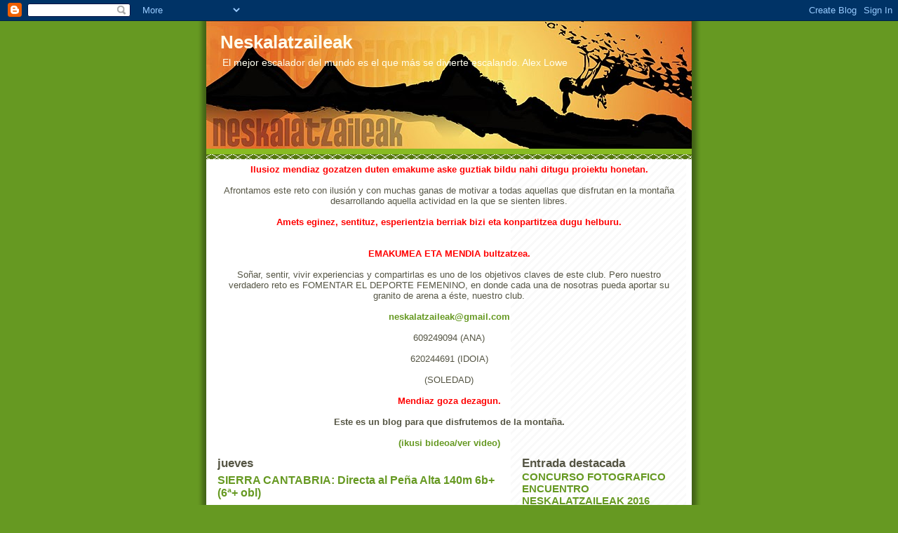

--- FILE ---
content_type: text/html; charset=UTF-8
request_url: https://neskalatzaileak.blogspot.com/2022/12/
body_size: 23487
content:
<!DOCTYPE html>
<html dir='ltr'>
<head>
<link href='https://www.blogger.com/static/v1/widgets/2944754296-widget_css_bundle.css' rel='stylesheet' type='text/css'/>
<meta content='text/html; charset=UTF-8' http-equiv='Content-Type'/>
<meta content='blogger' name='generator'/>
<link href='https://neskalatzaileak.blogspot.com/favicon.ico' rel='icon' type='image/x-icon'/>
<link href='http://neskalatzaileak.blogspot.com/2022/12/' rel='canonical'/>
<link rel="alternate" type="application/atom+xml" title="Neskalatzaileak - Atom" href="https://neskalatzaileak.blogspot.com/feeds/posts/default" />
<link rel="alternate" type="application/rss+xml" title="Neskalatzaileak - RSS" href="https://neskalatzaileak.blogspot.com/feeds/posts/default?alt=rss" />
<link rel="service.post" type="application/atom+xml" title="Neskalatzaileak - Atom" href="https://www.blogger.com/feeds/9140882435087375082/posts/default" />
<!--Can't find substitution for tag [blog.ieCssRetrofitLinks]-->
<meta content='http://neskalatzaileak.blogspot.com/2022/12/' property='og:url'/>
<meta content='Neskalatzaileak' property='og:title'/>
<meta content='El mejor escalador del mundo es el que más se divierte escalando.
 
Alex Lowe' property='og:description'/>
<title>Neskalatzaileak: diciembre 2022</title>
<style id='page-skin-1' type='text/css'><!--
/*
-----------------------------------------------
Blogger Template Style
Name:     Son of Moto (Mean Green Blogging Machine variation)
Date:     23 Feb 2004
Updated by: Blogger Team
----------------------------------------------- */
/* Primary layout */
body {
margin: 0;
padding: 0;
border: 0;
text-align: center;
color: #555544;
background: #692 url(https://resources.blogblog.com/blogblog/data/moto_son/outerwrap.gif) top center repeat-y;
font-size: small;
}
img {
border: 0;
display: block;
}
.clear {
clear: both;
}
/* Wrapper */
#outer-wrapper {
margin: 0 auto;
border: 0;
width: 692px;
text-align: left;
background: #ffffff url(https://resources.blogblog.com/blogblog/data/moto_son/innerwrap.gif) top right repeat-y;
font: normal normal 100% tahoma, 'Trebuchet MS', lucida, helvetica, sans-serif;
}
/* Header */
#header-wrapper	{
background: #8b2 url(https://resources.blogblog.com/blogblog/data/moto_son/headbotborder.gif) bottom left repeat-x;
margin: 0 auto;
padding-top: 0;
padding-right: 0;
padding-bottom: 15px;
padding-left: 0;
border: 0;
}
#header h1 {
text-align: left;
font-size: 200%;
color: #ffffee;
margin: 0;
padding-top: 15px;
padding-right: 20px;
padding-bottom: 0;
padding-left: 20px;
background-image: url(https://resources.blogblog.com/blogblog/data/moto_son/topper.gif);
background-repeat: repeat-x;
background-position: top left;
}
h1 a, h1 a:link, h1 a:visited {
color: #ffffee;
}
#header .description {
font-size: 110%;
text-align: left;
padding-top: 3px;
padding-right: 20px;
padding-bottom: 10px;
padding-left: 23px;
margin: 0;
line-height:140%;
color: #ffffee;
}
/* Inner layout */
#content-wrapper {
padding: 0 16px;
}
#main {
width: 400px;
float: left;
word-wrap: break-word; /* fix for long text breaking sidebar float in IE */
overflow: hidden;     /* fix for long non-text content breaking IE sidebar float */
}
#sidebar {
width: 226px;
float: right;
color: #555544;
word-wrap: break-word; /* fix for long text breaking sidebar float in IE */
overflow: hidden;     /* fix for long non-text content breaking IE sidebar float */
}
/* Bottom layout */
#footer	{
clear: left;
margin: 0;
padding: 0 20px;
border: 0;
text-align: left;
border-top: 1px solid #f9f9f9;
}
#footer .widget	{
text-align: left;
margin: 0;
padding: 10px 0;
background-color: transparent;
}
/* Default links 	*/
a:link, a:visited {
font-weight: bold;
text-decoration: none;
color: #669922;
background: transparent;
}
a:hover {
font-weight: bold;
text-decoration: underline;
color: #88bb22;
background: transparent;
}
a:active {
font-weight : bold;
text-decoration : none;
color: #88bb22;
background: transparent;
}
/* Typography */
.main p, .sidebar p, .post-body {
line-height: 140%;
margin-top: 5px;
margin-bottom: 1em;
}
.post-body blockquote {
line-height:1.3em;
}
h2, h3, h4, h5	{
margin: 0;
padding: 0;
}
h2 {
font-size: 130%;
}
h2.date-header {
color: #555544;
}
.post h3 {
margin-top: 5px;
font-size: 120%;
}
.post-footer {
font-style: italic;
}
.sidebar h2 {
color: #555544;
}
.sidebar .widget {
margin-top: 12px;
margin-right: 0;
margin-bottom: 13px;
margin-left: 0;
padding: 0;
}
.main .widget {
margin-top: 12px;
margin-right: 0;
margin-bottom: 0;
margin-left: 0;
}
li  {
line-height: 160%;
}
.sidebar ul {
margin-left: 0;
margin-top: 0;
padding-left: 0;
}
.sidebar ul li {
list-style: disc url(https://resources.blogblog.com/blogblog/data/moto_son/diamond.gif) inside;
vertical-align: top;
padding: 0;
margin: 0;
}
.widget-content {
margin-top: 0.5em;
}
/* Profile
----------------------------------------------- */
.profile-datablock {
margin-top: 3px;
margin-right: 0;
margin-bottom: 5px;
margin-left: 0;
line-height: 140%;
}
.profile-textblock {
margin-left: 0;
}
.profile-img {
float: left;
margin-top: 0;
margin-right: 5px;
margin-bottom: 5px;
margin-left: 0;
border:4px solid #8b2;
}
#comments  {
border: 0;
border-top: 1px dashed #eed;
margin-top: 10px;
margin-right: 0;
margin-bottom: 0;
margin-left: 0;
padding: 0;
}
#comments h4	{
margin-top: 10px;
font-weight: normal;
font-style: italic;
text-transform: uppercase;
letter-spacing: 1px;
}
#comments dl dt 	{
font-weight: bold;
font-style: italic;
margin-top: 35px;
padding-top: 1px;
padding-right: 0;
padding-bottom: 0;
padding-left: 18px;
background: transparent url(https://resources.blogblog.com/blogblog/data/moto_son/commentbug.gif) top left no-repeat;
}
#comments dl dd	{
padding: 0;
margin: 0;
}
.deleted-comment {
font-style:italic;
color:gray;
}
.feed-links {
clear: both;
line-height: 2.5em;
}
#blog-pager-newer-link {
float: left;
}
#blog-pager-older-link {
float: right;
}
#blog-pager {
text-align: center;
}
/** Page structure tweaks for layout editor wireframe */
body#layout #outer-wrapper {
padding-top: 0;
}
body#layout #header,
body#layout #content-wrapper,
body#layout #footer {
padding: 0;
}

--></style>
<link href='https://www.blogger.com/dyn-css/authorization.css?targetBlogID=9140882435087375082&amp;zx=aff6b323-2343-43e9-b8f5-5ce67b3ffc80' media='none' onload='if(media!=&#39;all&#39;)media=&#39;all&#39;' rel='stylesheet'/><noscript><link href='https://www.blogger.com/dyn-css/authorization.css?targetBlogID=9140882435087375082&amp;zx=aff6b323-2343-43e9-b8f5-5ce67b3ffc80' rel='stylesheet'/></noscript>
<meta name='google-adsense-platform-account' content='ca-host-pub-1556223355139109'/>
<meta name='google-adsense-platform-domain' content='blogspot.com'/>

</head>
<body>
<div class='navbar section' id='navbar'><div class='widget Navbar' data-version='1' id='Navbar1'><script type="text/javascript">
    function setAttributeOnload(object, attribute, val) {
      if(window.addEventListener) {
        window.addEventListener('load',
          function(){ object[attribute] = val; }, false);
      } else {
        window.attachEvent('onload', function(){ object[attribute] = val; });
      }
    }
  </script>
<div id="navbar-iframe-container"></div>
<script type="text/javascript" src="https://apis.google.com/js/platform.js"></script>
<script type="text/javascript">
      gapi.load("gapi.iframes:gapi.iframes.style.bubble", function() {
        if (gapi.iframes && gapi.iframes.getContext) {
          gapi.iframes.getContext().openChild({
              url: 'https://www.blogger.com/navbar/9140882435087375082?origin\x3dhttps://neskalatzaileak.blogspot.com',
              where: document.getElementById("navbar-iframe-container"),
              id: "navbar-iframe"
          });
        }
      });
    </script><script type="text/javascript">
(function() {
var script = document.createElement('script');
script.type = 'text/javascript';
script.src = '//pagead2.googlesyndication.com/pagead/js/google_top_exp.js';
var head = document.getElementsByTagName('head')[0];
if (head) {
head.appendChild(script);
}})();
</script>
</div></div>
<div id='outer-wrapper'><div id='wrap2'>
<!-- skip links for text browsers -->
<span id='skiplinks' style='display:none;'>
<a href='#main'>skip to main </a> |
      <a href='#sidebar'>skip to sidebar</a>
</span>
<div id='header-wrapper'>
<div class='header section' id='header'><div class='widget Header' data-version='1' id='Header1'>
<div id='header-inner' style='background-image: url("https://blogger.googleusercontent.com/img/b/R29vZ2xl/AVvXsEhnDUxzO2ix_ysDDbXpCDPbPYUQh1-rJCMegplNJ4Wr2N6QcdyBQx56CrvefhyphenhyphenRSGS3qguRDouWOYTPClet31cdBFlGnwR_zfJCadlBoiXPXnKCO814E99XwGIO0Do2ts0WK8jetYf99VmN/"); background-position: left; min-height: 182px; _height: 182px; background-repeat: no-repeat; '>
<div class='titlewrapper' style='background: transparent'>
<h1 class='title' style='background: transparent; border-width: 0px'>
<a href='https://neskalatzaileak.blogspot.com/'>
Neskalatzaileak
</a>
</h1>
</div>
<div class='descriptionwrapper'>
<p class='description'><span>El mejor escalador del mundo es el que más se divierte escalando.
 
Alex Lowe</span></p>
</div>
</div>
</div></div>
</div>
<div id='content-wrapper'>
<div id='crosscol-wrapper' style='text-align:center'>
<div class='crosscol section' id='crosscol'><div class='widget Text' data-version='1' id='Text1'>
<div class='widget-content'>
<strong><span style="color:#ff0000;">Ilusioz mendiaz gozatzen duten emakume aske guztiak bildu nahi ditugu proiektu honetan.</span></strong><br/><br/>Afrontamos este reto con ilusión y con muchas ganas de motivar a todas aquellas que disfrutan en la montaña desarrollando aquella actividad en la que se sienten libres.<br/><br/><strong><span style="color:#ff0000;">Amets eginez, sentituz, esperientzia berriak bizi eta konpartitzea dugu helburu.<br/><br/><br/>EMAKUMEA ETA MENDIA bultzatzea.</span></strong><br/><br/>Soñar, sentir, vivir experiencias y compartirlas es uno de los objetivos claves de este club. Pero nuestro verdadero reto es FOMENTAR EL DEPORTE FEMENINO, en donde cada una de nosotras pueda aportar su granito de arena a éste, nuestro club.<br/><br/><a href="mailto:neskalatzaileak@gmail.com">neskalatzaileak@gmail.com</a><br/><br/>609249094 (ANA)<br/><br/>620244691 (IDOIA)<br/><br/>(SOLEDAD)<br/><br/><span style="color:#ff0000;"><strong>Mendiaz goza dezagun. </strong></span><br/><br/><strong>Este es un blog para que disfrutemos de la montaña.</strong><br/><br/><a href="//www.youtube.com/watch?v=ZybESximeLs">(ikusi bideoa/ver video)</a><br/>
</div>
<div class='clear'></div>
</div></div>
</div>
<div id='main-wrapper'>
<div class='main section' id='main'><div class='widget Blog' data-version='1' id='Blog1'>
<div class='blog-posts hfeed'>

          <div class="date-outer">
        
<h2 class='date-header'><span>jueves</span></h2>

          <div class="date-posts">
        
<div class='post-outer'>
<div class='post hentry uncustomized-post-template' itemprop='blogPost' itemscope='itemscope' itemtype='http://schema.org/BlogPosting'>
<meta content='https://blogger.googleusercontent.com/img/b/R29vZ2xl/AVvXsEibfY6ca0nguy8qBilGwhHydq07WlwPApfq-Fg0ZKUBQy37F-UEaDMhtiBrHNBq24znDc0_kt0LQ_NpFjxIOm-FLafYNIrAuhyUrjqqeOh_q1jDTlRCPVzdWn7FLZUidgnOEP3SrpQdLJID2BYPL3sJaAGaUFsNvhSG4qIc-5xi0k4n9ETU4kIkU1IGZA/w452-h640/croquis.jpg' itemprop='image_url'/>
<meta content='9140882435087375082' itemprop='blogId'/>
<meta content='6345707607333138523' itemprop='postId'/>
<a name='6345707607333138523'></a>
<h3 class='post-title entry-title' itemprop='name'>
<a href='https://neskalatzaileak.blogspot.com/2022/12/sierra-cantabria-directa-al-pena-alta.html'>SIERRA CANTABRIA: Directa al Peña Alta 140m 6b+ (6ª+ obl)</a>
</h3>
<div class='post-header'>
<div class='post-header-line-1'></div>
</div>
<div class='post-body entry-content' id='post-body-6345707607333138523' itemprop='description articleBody'>
<p><b><u>&nbsp;Directa al Peña Alta 140m 6b+ (6ª+ obl)</u></b></p><p><br /></p><p style="text-align: justify;">Seguimos buscando vías nuevas para nosotras, y siempre nos encontramos las mismas. Esas que nos dan miedo, tanto por el grado como por los aperturistas. Pero como nos gusta la aventura, no nos hemos podido resistir y a Meano que nos hemos ido!</p><div class="separator" style="clear: both; text-align: center;"><a href="https://blogger.googleusercontent.com/img/b/R29vZ2xl/AVvXsEibfY6ca0nguy8qBilGwhHydq07WlwPApfq-Fg0ZKUBQy37F-UEaDMhtiBrHNBq24znDc0_kt0LQ_NpFjxIOm-FLafYNIrAuhyUrjqqeOh_q1jDTlRCPVzdWn7FLZUidgnOEP3SrpQdLJID2BYPL3sJaAGaUFsNvhSG4qIc-5xi0k4n9ETU4kIkU1IGZA/s2386/croquis.jpg" style="margin-left: 1em; margin-right: 1em;"><img border="0" data-original-height="2386" data-original-width="1687" height="640" src="https://blogger.googleusercontent.com/img/b/R29vZ2xl/AVvXsEibfY6ca0nguy8qBilGwhHydq07WlwPApfq-Fg0ZKUBQy37F-UEaDMhtiBrHNBq24znDc0_kt0LQ_NpFjxIOm-FLafYNIrAuhyUrjqqeOh_q1jDTlRCPVzdWn7FLZUidgnOEP3SrpQdLJID2BYPL3sJaAGaUFsNvhSG4qIc-5xi0k4n9ETU4kIkU1IGZA/w452-h640/croquis.jpg" width="452" /></a></div><br /><p style="text-align: center;">Croquis de la vía y de la aproximación (blog comomarcopolo)</p><p style="text-align: center;"><br /></p><p>A la aproximación le dedicamos un poco más de lo que marca la reseña (uno horita nos ha costado).</p><p><br /></p><p>L1; solo tiene dos puentes de roca, que más o menos te indican por donde va el largo. Hay que ir buscando el camino, y los sitios donde colocar los seguros. Largo chulo, de ir concentrada.</p><div class="separator" style="clear: both; text-align: center;"><a href="https://blogger.googleusercontent.com/img/b/R29vZ2xl/AVvXsEj3yAdMeiBHzBY29R6zAGyXs74zVq7UUzJ932WCEPGU6UZL0-0dOfGXXNFD9VnHyYGZEacEO-P6o2AaMcudSY2e8SQnvwnNLFfTOQ4KwW-kF6QA8aEu2vwu_ew7dbX8av3G-I190ITQEPZgwJvJCRUs5g_jtkwuSuYFaH-WFs1YfNFZH34WLk3-IZrFjg/s1600/2.jpeg" style="margin-left: 1em; margin-right: 1em;"><img border="0" data-original-height="1600" data-original-width="1200" height="640" src="https://blogger.googleusercontent.com/img/b/R29vZ2xl/AVvXsEj3yAdMeiBHzBY29R6zAGyXs74zVq7UUzJ932WCEPGU6UZL0-0dOfGXXNFD9VnHyYGZEacEO-P6o2AaMcudSY2e8SQnvwnNLFfTOQ4KwW-kF6QA8aEu2vwu_ew7dbX8av3G-I190ITQEPZgwJvJCRUs5g_jtkwuSuYFaH-WFs1YfNFZH34WLk3-IZrFjg/w480-h640/2.jpeg" width="480" /></a></div><p style="text-align: center;">Largo 1 de navegar.</p><p style="text-align: center;"><br /></p><p>L2; después de los dos puentes de roca, la reseña marca muy claro que hay que ir a la izquierda. Nosotras lo vemos más claro por la derecha y nos subimos a un arbolito que hay para seguir subiendo. A la derecha del árbol vemos un parabolt quitado, se ve que alguien más ha pasado por este lado&#8230; Este largo es un poco más corto, y el final es más fácil, pero aquí también hay que ir concentrada, buscando donde poder asegurar.</p><p>L3; largo de transición para ponernos debajo del largo estrella.</p><p>L4; estrella, estrella, &#8230; Ido va de segunda y lo disfruta como ella sola, tanto que cuando llega a la R me pregunta si voy a darle de segunda. Ni de palo, después de casi 3 horas abriendo el largo, no tengo&nbsp; fuerzas para darle de segunda.&nbsp;</p><p><br /></p><div class="separator" style="clear: both; text-align: center;"><a href="https://blogger.googleusercontent.com/img/b/R29vZ2xl/AVvXsEjs1zBIKSa44Ky_-lAE9Vz0K8OUS_5WI5xBdlek4Wp4LtHyhdGWlWZqNPpkxz-qrosiXV7s-ueKV_JRbf90owyXRnQfLmq_IOhYJrS_invbd45wBNcGEWCMYOPg-ndGOp3ldyMdwhHOsNezm_rMW2CVN-hw2FEzgxhCeRGI7Srj3TwQQueW68YfAO5Unw/s4096/IMG_20221130_153313_1.jpg" style="margin-left: 1em; margin-right: 1em;"><img border="0" data-original-height="2304" data-original-width="4096" height="360" src="https://blogger.googleusercontent.com/img/b/R29vZ2xl/AVvXsEjs1zBIKSa44Ky_-lAE9Vz0K8OUS_5WI5xBdlek4Wp4LtHyhdGWlWZqNPpkxz-qrosiXV7s-ueKV_JRbf90owyXRnQfLmq_IOhYJrS_invbd45wBNcGEWCMYOPg-ndGOp3ldyMdwhHOsNezm_rMW2CVN-hw2FEzgxhCeRGI7Srj3TwQQueW68YfAO5Unw/w640-h360/IMG_20221130_153313_1.jpg" width="640" /></a></div><p style="text-align: center;">L4 visto desde la R</p><p>&#191;Que por que ha estado 3 horas? Pues porque el largo en muchos pasos es escalable, pero de primera y sin tener claro donde equipar en condiciones, no me he atrevido a escalar casi nada. He escalado de puentes de roca a uña, de uña a tótem, de tótem a puente de roca, ... Asi 50 metracos, a los cuales les he llamado &#8220;el largo interminable&#8221; (con el tono de la banda sonora de la película de la historia interminable). Cada vez que avanzaba un poco (para mi mucho), miraba para arriba y aquello no tenía fin. Lo mejor eran las frases de Ido; &#8220;todavía te queda un monton&#8221;, &#8220;no has hecho ni 30 metros&#8221;, jiji, y yo miraba para arriba, miraba mi arnes (cada vez con menos expreses), y no lo veía posible. Pero un iiiiija, se me ha escapado al chaparme a la argolla! La verdad es que lo he disfrutado mucho. Lo malo que la pobre Ido ha tenido que estar mucho rato asegurándome, pero bueno, dice que ha merecido la pena, le ha gustado mucho el largo. En tres rapeles estamos a pie de vía. En la bajada mejoramos tiempos, y llegamos a la furgo contentas.</p>
<div style='clear: both;'></div>
</div>
<div class='post-footer'>
<div class='post-footer-line post-footer-line-1'>
<span class='post-author vcard'>
Publicado por
<span class='fn' itemprop='author' itemscope='itemscope' itemtype='http://schema.org/Person'>
<meta content='https://www.blogger.com/profile/15903364057029571434' itemprop='url'/>
<a class='g-profile' href='https://www.blogger.com/profile/15903364057029571434' rel='author' title='author profile'>
<span itemprop='name'>neskalatzaileak</span>
</a>
</span>
</span>
<span class='post-timestamp'>
en
<meta content='http://neskalatzaileak.blogspot.com/2022/12/sierra-cantabria-directa-al-pena-alta.html' itemprop='url'/>
<a class='timestamp-link' href='https://neskalatzaileak.blogspot.com/2022/12/sierra-cantabria-directa-al-pena-alta.html' rel='bookmark' title='permanent link'><abbr class='published' itemprop='datePublished' title='2022-12-01T20:32:00+01:00'>20:32</abbr></a>
</span>
<span class='post-comment-link'>
<a class='comment-link' href='https://neskalatzaileak.blogspot.com/2022/12/sierra-cantabria-directa-al-pena-alta.html#comment-form' onclick=''>
No hay comentarios:
  </a>
</span>
<span class='post-icons'>
<span class='item-control blog-admin pid-482865631'>
<a href='https://www.blogger.com/post-edit.g?blogID=9140882435087375082&postID=6345707607333138523&from=pencil' title='Editar entrada'>
<img alt='' class='icon-action' height='18' src='https://resources.blogblog.com/img/icon18_edit_allbkg.gif' width='18'/>
</a>
</span>
</span>
<div class='post-share-buttons goog-inline-block'>
</div>
</div>
<div class='post-footer-line post-footer-line-2'>
<span class='post-labels'>
</span>
</div>
<div class='post-footer-line post-footer-line-3'>
<span class='post-location'>
</span>
</div>
</div>
</div>
</div>

        </div></div>
      
</div>
<div class='blog-pager' id='blog-pager'>
<span id='blog-pager-newer-link'>
<a class='blog-pager-newer-link' href='https://neskalatzaileak.blogspot.com/search?updated-max=2023-05-14T18:21:00%2B02:00&amp;max-results=7&amp;reverse-paginate=true' id='Blog1_blog-pager-newer-link' title='Entradas más recientes'>Entradas más recientes</a>
</span>
<span id='blog-pager-older-link'>
<a class='blog-pager-older-link' href='https://neskalatzaileak.blogspot.com/search?updated-max=2022-12-01T20:32:00%2B01:00&amp;max-results=7' id='Blog1_blog-pager-older-link' title='Entradas antiguas'>Entradas antiguas</a>
</span>
<a class='home-link' href='https://neskalatzaileak.blogspot.com/'>Inicio</a>
</div>
<div class='clear'></div>
<div class='blog-feeds'>
<div class='feed-links'>
Suscribirse a:
<a class='feed-link' href='https://neskalatzaileak.blogspot.com/feeds/posts/default' target='_blank' type='application/atom+xml'>Comentarios (Atom)</a>
</div>
</div>
</div></div>
</div>
<div id='sidebar-wrapper'>
<div class='sidebar section' id='sidebar'><div class='widget FeaturedPost' data-version='1' id='FeaturedPost1'>
<h2 class='title'>Entrada destacada</h2>
<div class='post-summary'>
<h3><a href='https://neskalatzaileak.blogspot.com/2016/10/concurso-fotografico-encuentro.html'>CONCURSO FOTOGRAFICO ENCUENTRO NESKALATZAILEAK 2016</a></h3>
<p>
 CONCURSO FOTOGRAFICO ENCUENTRO NESKALATZAILEAK 2.016   CALCENA/TRASOBARES     Como años anteriores volvemos a repetir nuestro Concurso Foto...
</p>
<img class='image' src='https://blogger.googleusercontent.com/img/b/R29vZ2xl/AVvXsEiRFjCLauZBFnRyTPwZjZew87Q8Y0Zes-AP-Ht95bvFdmVFcQWXCnuSKc-svsz8jQMx3RuhzBpHeA55FhmDXxD_8PgPcuXX76HBvLKcBSwvA0LADaooPrtzOe-B1I-7yzUQNrYxtiMSr1Q/s400/IMG_8675.JPG'/>
</div>
<style type='text/css'>
    .image {
      width: 100%;
    }
  </style>
<div class='clear'></div>
</div><div class='widget Translate' data-version='1' id='Translate1'>
<h2 class='title'>Translate</h2>
<div id='google_translate_element'></div>
<script>
    function googleTranslateElementInit() {
      new google.translate.TranslateElement({
        pageLanguage: 'es',
        autoDisplay: 'true',
        layout: google.translate.TranslateElement.InlineLayout.VERTICAL
      }, 'google_translate_element');
    }
  </script>
<script src='//translate.google.com/translate_a/element.js?cb=googleTranslateElementInit'></script>
<div class='clear'></div>
</div><div class='widget TextList' data-version='1' id='TextList1'>
<h2>GUIAS DEL CLUB</h2>
<div class='widget-content'>
<ul>
<li>EL CLUB DISPONEDE GUIAS PARA USO DE LOS SOCIOS.</li>
</ul>
<div class='clear'></div>
</div>
</div><div class='widget HTML' data-version='1' id='HTML1'>
<h2 class='title'><strong>IZEN-EMATE FITXA/FICHA DE INSCRIPCION</strong></h2>
<div class='widget-content'>
<strong>NESKALATZAILEAK</strong>
Si quieres unirte a Neskalatzaileak, rellena la fitxa adjunta y haz un corta y pega enviandonoslo por email a la dirección de correo que viene en el blog. La cuota de inscripción es de 5&#8364; y al realizar el ingreso en el nº de cuenta reseñado, indica tu nombre,apellidos y dni. 
         Ahora ya eres un@ más. Estaremos encantadas de que puedas aportar tu granito de arena con fotos, comentarios, reseñas... 
Haznoslo saber atraves de email y nos pondremos en contacto contigo.ok..
Izen eta Abizenak/Nombres y Apellidos: ________________________________
N.A.N./DNI______________________
Jaiotze Data/Fecha Nac.: ____________________
Adina/Edad:______
Federatua/Federado:Bai/Si__Ez/No__
FEDME____F.VASCA____
Telefonoa/Teléfono fijo: ________________ 
Mugikorra/Teléfono móvil: ________________________


Kalea/Calle: _______________________________

Hiria/Ciudad: _________________
Probintzia/Provincia: ____________
Posta Electronikoa/Correo Electrónico: _______________________________

Kontu zenbakia/nºcuenta:Caja Rural Navarra
Neskalatzaileak 30080237862096586116
</div>
<div class='clear'></div>
</div><div class='widget Label' data-version='1' id='Label1'>
<h2>SALIDAS ENCUENTROS</h2>
<div class='widget-content list-label-widget-content'>
<ul>
<li>
<a dir='ltr' href='https://neskalatzaileak.blogspot.com/search/label/ENCUENTRO%20NESKALATZAILEAK%202015'>ENCUENTRO NESKALATZAILEAK 2015</a>
<span dir='ltr'>(3)</span>
</li>
<li>
<a dir='ltr' href='https://neskalatzaileak.blogspot.com/search/label/Salidas%20Calendario%202013'>Salidas Calendario 2013</a>
<span dir='ltr'>(11)</span>
</li>
<li>
<a dir='ltr' href='https://neskalatzaileak.blogspot.com/search/label/Salidas%20Calendario%202014'>Salidas Calendario 2014</a>
<span dir='ltr'>(8)</span>
</li>
<li>
<a dir='ltr' href='https://neskalatzaileak.blogspot.com/search/label/Salidas%20Calendario%202015'>Salidas Calendario 2015</a>
<span dir='ltr'>(14)</span>
</li>
<li>
<a dir='ltr' href='https://neskalatzaileak.blogspot.com/search/label/Salidas%20Calendario%202016'>Salidas Calendario 2016</a>
<span dir='ltr'>(11)</span>
</li>
<li>
<a dir='ltr' href='https://neskalatzaileak.blogspot.com/search/label/V%20ENCUENTRO%20NACIONAL%20FEMENINO%20MORATA%20JALON'>V ENCUENTRO NACIONAL FEMENINO MORATA JALON</a>
<span dir='ltr'>(3)</span>
</li>
<li>
<a dir='ltr' href='https://neskalatzaileak.blogspot.com/search/label/VI%20ENCUENTRO%20NACIONAL%20ESCALADORAS%20MORATA%20JALON'>VI ENCUENTRO NACIONAL ESCALADORAS MORATA JALON</a>
<span dir='ltr'>(2)</span>
</li>
<li>
<a dir='ltr' href='https://neskalatzaileak.blogspot.com/search/label/VII%20ENCUENTRO%20ESCALADORAS'>VII ENCUENTRO ESCALADORAS</a>
<span dir='ltr'>(2)</span>
</li>
</ul>
<div class='clear'></div>
</div>
</div><div class='widget Image' data-version='1' id='Image1'>
<h2>CALENDARIO 2016</h2>
<div class='widget-content'>
<a href='http://neskalatzaileak.blogspot.com.es/2016/03/salidas-calendario-neskalatzaileak-2016.html'>
<img alt='CALENDARIO 2016' height='136' id='Image1_img' src='https://blogger.googleusercontent.com/img/b/R29vZ2xl/AVvXsEixqYY9xXyVliOF0OcO8J-8iJXzL5uS6aOzRNWVWY4RdU1__WoYrYm3jIpttyg29azwHsUVZvWCWieta5EGSPYylfy7HM7BRfgI2piVmoHTYNlO7y1I2sxJU8fWYeJBph5hG1xwuRZkC6Y/s226/Calendario_2016+neskalatzailek1.jpg' width='226'/>
</a>
<br/>
</div>
<div class='clear'></div>
</div><div class='widget BlogList' data-version='1' id='BlogList1'>
<h2 class='title'>BLOGS QUE SEGUIMOS</h2>
<div class='widget-content'>
<div class='blog-list-container' id='BlogList1_container'>
<ul id='BlogList1_blogs'>
<li style='display: block;'>
<div class='blog-icon'>
<img data-lateloadsrc='https://lh3.googleusercontent.com/blogger_img_proxy/AEn0k_sqskscafarKjahqfEv0iMtrwqRFytV1LAwneGxR69a1oqF1frrkBXEgAPHya2q8JG_mMFKvo_vYg9HbCfIclcACmI9PoaflgpdfOGdp_bQX1m4YFASUi1kQA=s16-w16-h16' height='16' width='16'/>
</div>
<div class='blog-content'>
<div class='blog-title'>
<a href='http://luichy-lanochedelloro2.blogspot.com/' target='_blank'>
La noche del loro 2</a>
</div>
<div class='item-content'>
<div class='item-thumbnail'>
<a href='http://luichy-lanochedelloro2.blogspot.com/' target='_blank'>
<img alt='' border='0' height='72' src='https://blogger.googleusercontent.com/img/b/R29vZ2xl/AVvXsEi6ES_V3U11RNL5K-byuHi9dcyOknd9cgyS_7BQ_-kP59eWnkWKtyLOf2AWjBrsxNSHUxdY9dzGzp9ppRvboAT8yWW96f_mKMbK03p_dDypWdgJzAX0qI1M4oywCI8IXbSB1X0kAtVGfQ6jueb4-PgO5OyqFmW4DsxrunQ8Sp5X5VzNd2FJRgbs-p89vL8p/s72-c/1000049107.jpg' width='72'/>
</a>
</div>
<span class='item-title'>
<a href='http://luichy-lanochedelloro2.blogspot.com/2026/01/wadi-nakhr.html' target='_blank'>
WADI NAKHR
</a>
</span>

                      -
                    
<span class='item-snippet'>





Miguel Madoz me envía estas 4 nuevas vías en Wadi Nakhr, cerca de Al Hamra.
 

</span>
</div>
</div>
<div style='clear: both;'></div>
</li>
<li style='display: block;'>
<div class='blog-icon'>
<img data-lateloadsrc='https://lh3.googleusercontent.com/blogger_img_proxy/AEn0k_s5M_fVFO3zFG0TGC_wwKj8KencUd0Ll4OrZBPdTuYTir06s0ltvVZTsQY2IQLht7V5VlpLlXzki5RsitpV-yT-bBfEed4MK1KpemomGArf2GQ=s16-w16-h16' height='16' width='16'/>
</div>
<div class='blog-content'>
<div class='blog-title'>
<a href='http://logalldeponent.blogspot.com/' target='_blank'>
LO   GALL</a>
</div>
<div class='item-content'>
<div class='item-thumbnail'>
<a href='http://logalldeponent.blogspot.com/' target='_blank'>
<img alt='' border='0' height='72' src='https://blogger.googleusercontent.com/img/b/R29vZ2xl/AVvXsEifrpFd49V36TH0lM9pFTuuHkFRPvzqtzbrb_fliXnb6DJZAwuqwxfstf71lnWNu9CQ4GOrrxSQGjRsCawNNQJ0cUIkdAuCbtbEuVaUgY7sels4nWBEyt7m54kRPM2h4zWtvI6OpVfHaHT6mFWzxOlajNXApUBLmf4xCq2Pl9IP0NnjsuM_p8iSHTZuNpbP/s72-w474-h228-c/drawing-1.png' width='72'/>
</a>
</div>
<span class='item-title'>
<a href='http://logalldeponent.blogspot.com/2026/01/saturday-night-fever-6a-staying-alive.html' target='_blank'>
Saturday Morning Fever (6a, 30 m) + Staying Alive (6a+, 30 m). Serra de la 
Diva. Camarasa
</a>
</span>

                      -
                    
<span class='item-snippet'>


A la solana de Barranc Fondo, una petita serra -Serra de la Diva- enclavada 
a la Devesa, és objecte de recents obertures d'esportiva. En un pany de 
roca ...
</span>
</div>
</div>
<div style='clear: both;'></div>
</li>
<li style='display: block;'>
<div class='blog-icon'>
<img data-lateloadsrc='https://lh3.googleusercontent.com/blogger_img_proxy/AEn0k_vYr-nJkCSV0CsgYsdlWvdB3IeG9IL294wc7vdLo9gVLscM_lbjEKTgkPVsOhYWEIJO_-992Kp-xde045C5iHOzExjqT82bIjA=s16-w16-h16' height='16' width='16'/>
</div>
<div class='blog-content'>
<div class='blog-title'>
<a href='http://edunz.blogspot.com/' target='_blank'>
rocaineu</a>
</div>
<div class='item-content'>
<div class='item-thumbnail'>
<a href='http://edunz.blogspot.com/' target='_blank'>
<img alt='' border='0' height='72' src='https://blogger.googleusercontent.com/img/b/R29vZ2xl/AVvXsEiLUFXGZESEGP92V435tKG9wW2ILK_gtjm81RFpCeR4pbJytH9UDrHdb7XpIXiXomCJvVANSWgno8x0ZbehWvoSXrWR2XczdV4TNbOFD63ifJSmhUkHfBSx9fvMMhSbGCU71A4IGQke6Us2BkE9rpqBM8pw_iO2IZQqoqn14nJp6SYe1oY2KqHz1e37a3b6/s72-c/20250822_170513.jpg' width='72'/>
</a>
</div>
<span class='item-title'>
<a href='http://edunz.blogspot.com/2025/11/a-la-via-de-les-fisures-90m-6a-canalda.html' target='_blank'>
a la via de les Fisures, 90m 6a (Canalda)
</a>
</span>

                      -
                    
<span class='item-snippet'>


 *

Fem repe d'aqueta via curta al pany dret de la paret, amb la virtud d'estar 
ben poc equipada, aprofitant el terreny "fisurat" i foradat per passar amb...
</span>
</div>
</div>
<div style='clear: both;'></div>
</li>
<li style='display: block;'>
<div class='blog-icon'>
<img data-lateloadsrc='https://lh3.googleusercontent.com/blogger_img_proxy/AEn0k_sqXoaBRItTR13ZzNTr2CthaXPHmJdvFUk6JY0E_Yc3BL_2KK6gzCRtiGtqwRJIR7zowJSNxLGNA1s17BPkPqELxQIDzBQjDW9gwdmKZXXDg8JqQkoT=s16-w16-h16' height='16' width='16'/>
</div>
<div class='blog-content'>
<div class='blog-title'>
<a href='https://haitzarenmintzoa.wordpress.com' target='_blank'>
Haitzaren Mintzoa</a>
</div>
<div class='item-content'>
<span class='item-title'>
<a href='https://haitzarenmintzoa.wordpress.com/2025/09/26/katrin-eta-txokolatene/' target='_blank'>
Katrin eta Txokolatene
</a>
</span>

                      -
                    
<span class='item-snippet'>
Kodes inguruan autobabes bide sorta ederra sortzen ari da. Bide motzak eta 
onak direla esan genezake orokorrean eta egunean bat baino gehiago 
eskalatzeko a...
</span>
</div>
</div>
<div style='clear: both;'></div>
</li>
<li style='display: block;'>
<div class='blog-icon'>
<img data-lateloadsrc='https://lh3.googleusercontent.com/blogger_img_proxy/AEn0k_seoIKYmBqoc7KqzMeReU9Uc-nWNmucBquBsKItJVON8hzvCUj7FHK3fyhhX5RJ1lO9iR0VUVaAoQoIJdg7KtDRq0ak9TflP-1Kyr_NMCD5=s16-w16-h16' height='16' width='16'/>
</div>
<div class='blog-content'>
<div class='blog-title'>
<a href='http://suenovertical.blogspot.com/' target='_blank'>
Sueño Vertical</a>
</div>
<div class='item-content'>
<div class='item-thumbnail'>
<a href='http://suenovertical.blogspot.com/' target='_blank'>
<img alt='' border='0' height='72' src='https://blogger.googleusercontent.com/img/b/R29vZ2xl/AVvXsEjIWCJCVJthfrHw9GPTNv2PReEXeMfa3IQcOGhxeV7IGyuGVd7Pq0FB0tn7AQ102IZTN_FuPZTKd3zArEWyNb1mQZtFfXBn97ddmtF92OUYCbOtoKJ1larvrMrPRCSjrqa6BPHWfT0xTCQSAccU08NPPdw8RvFE47ohRUvtecxznDg-Je8ezay44ItLdH6W/s72-w455-h640-c/Rese%C3%B1a%20Valhalla.jpeg' width='72'/>
</a>
</div>
<span class='item-title'>
<a href='http://suenovertical.blogspot.com/2025/09/valhalla-pico-aspe.html' target='_blank'>
"Valhalla" (Pico Aspe)
</a>
</span>

                      -
                    
<span class='item-snippet'>


En el verano de 2024 abrimos esta larga vía en la Cara Este del Pico Aspe. 
Por su longitud y por el conjunto de la actividad, aunque está totalmente 
equi...
</span>
</div>
</div>
<div style='clear: both;'></div>
</li>
<li style='display: block;'>
<div class='blog-icon'>
<img data-lateloadsrc='https://lh3.googleusercontent.com/blogger_img_proxy/AEn0k_tl4rqUKmjiXJcjI71Ykfockl7mNq3Feu81IyzJAi54TdPKR51rJaHFdm-i-dpUiQbuEEYzMnZ7zAS1d1yks7-EJz8vH8MD39P8CFIeITKncd7-AA=s16-w16-h16' height='16' width='16'/>
</div>
<div class='blog-content'>
<div class='blog-title'>
<a href='http://caracolesmajaras.blogspot.com/' target='_blank'>
los Caracoles Majaras</a>
</div>
<div class='item-content'>
<div class='item-thumbnail'>
<a href='http://caracolesmajaras.blogspot.com/' target='_blank'>
<img alt='' border='0' height='72' src='https://blogger.googleusercontent.com/img/b/R29vZ2xl/AVvXsEjO5E2_5JjLfnQ-53T3VD5USWyN4G1bPSRJwMaGBtV5EVBcwXcSz5XOQkFRTe0RrxCTqYvkY9w6icpFiocmnX1QKj3K76Z-_vHnNdkDG9SYzxjISTkbrxvIsMkitEOzRotV5wUv6T1rrriMfpLnQfrme2AjfI1_50GSHMZ39kww2pdPfvLkbG-bZ_l7ywuJ/s72-w640-h480-c/P5010014.jpg' width='72'/>
</a>
</div>
<span class='item-title'>
<a href='http://caracolesmajaras.blogspot.com/2025/09/escaladas-en-le-quie-de-sinsat.html' target='_blank'>
Escaladas en Le Quié de Sinsat. Primavera en Ariège.
</a>
</span>

                      -
                    
<span class='item-snippet'>


Sinsat, La Pelle, con los tres sectores por donde va la Integral

2º largo de la Integral 


*PRIMAVERA EN ARIÈGE *

*Escaladas en Le Quié de Sinsat.*

 

...
</span>
</div>
</div>
<div style='clear: both;'></div>
</li>
<li style='display: block;'>
<div class='blog-icon'>
<img data-lateloadsrc='https://lh3.googleusercontent.com/blogger_img_proxy/AEn0k_vI0G_zo2yotIQfZFTp4CLen17JtYaLPjsKBEvkbJ1WXzjg1tw3mNLjgEw91fdK6a4xl9SDHfemmeih3k0f86zZ06m3asRRBCazfKzlku28xbI=s16-w16-h16' height='16' width='16'/>
</div>
<div class='blog-content'>
<div class='blog-title'>
<a href='http://excarviclasica.blogspot.com/' target='_blank'>
ESCALADA CLASICA</a>
</div>
<div class='item-content'>
<div class='item-thumbnail'>
<a href='http://excarviclasica.blogspot.com/' target='_blank'>
<img alt='' border='0' height='72' src='https://blogger.googleusercontent.com/img/b/R29vZ2xl/AVvXsEjIqBwlaHhAYOkUHF8d_emGZl3IgibbYwxiZpWuv63p3MDnhVy88iPJdQJcmCAbW1O-KCag7zeoGzBrOunfnryj7cfBU82LBG9ay1prMQREiQw5XM1Qv1hXrxgzuPwN3yFcA8oAYAoJdfKBKtNaa2NHfCEYND6pEwry10qQpkhqXcrBrvwIQIjQD8zCnQ/s72-c/01.jpg' width='72'/>
</a>
</div>
<span class='item-title'>
<a href='http://excarviclasica.blogspot.com/2022/09/pic-negre-denvaliara-via-dame-mas.html' target='_blank'>
PIC NEGRE D&#180;ENVALIARA. VIA: " DAME MÁS GASOLINA ". 190 mts ( Dif IV+ )
</a>
</span>

                      -
                    
<span class='item-snippet'>


04.09.2022

Escalada rápida que asciende al Pic Negre d&#180;Envalira. " Pas de la Casa ". 
Ideal para ir a escalar sin más pretensiones que disfrutar de una ma...
</span>
</div>
</div>
<div style='clear: both;'></div>
</li>
<li style='display: block;'>
<div class='blog-icon'>
<img data-lateloadsrc='https://lh3.googleusercontent.com/blogger_img_proxy/AEn0k_vqfGm9QQU6kS2p1toh7dKoxCqvXjv2wObwiizvsefEBapfZnEAWHPhCe7x29LOPWbprTXSVGHwp8-EFds-VB8xp0_AqgwvzV0UFnQkGr6GfM6qBO25=s16-w16-h16' height='16' width='16'/>
</div>
<div class='blog-content'>
<div class='blog-title'>
<a href='http://mujeresdepyrenaica.blogspot.com/' target='_blank'>
Mujeres de Pyrenaica</a>
</div>
<div class='item-content'>
<div class='item-thumbnail'>
<a href='http://mujeresdepyrenaica.blogspot.com/' target='_blank'>
<img alt='' border='0' height='72' src='https://blogger.googleusercontent.com/img/a/AVvXsEjy4vZwRHltheDv_XfQ9BCvA9jWJBuMZ64jKtDeEVpyyeHyP_2Vxte-hS2W0u0Y0cE8GKqhq7DXIaI9nX2nZlkxWX8g7jhiyMFStTzgB8awnCocp2vt-aiC03I1sFAFj8cc06NFwVQhjVv_SbU96jpU2tqvCM-eajQwn5fm68VdxkUuRKEqFBni3Jum=s72-w400-h300-c' width='72'/>
</a>
</div>
<span class='item-title'>
<a href='http://mujeresdepyrenaica.blogspot.com/2021/12/montanerasen-la-gala-del-50-aniversario.html' target='_blank'>
Montañeras en la Gala del 50 aniversario Club Gasteiz 1971-2021. Vitoria - 
Esther Merino
</a>
</span>

                      -
                    
<span class='item-snippet'>


El viernes 17 de diciembre 2021 celebramos el 50 aniversario del Club de 
montaña Gasteiz. Un grupito de montañeras de diferentes generaciones 
participamo...
</span>
</div>
</div>
<div style='clear: both;'></div>
</li>
<li style='display: block;'>
<div class='blog-icon'>
<img data-lateloadsrc='https://lh3.googleusercontent.com/blogger_img_proxy/AEn0k_sXXa0KVlWEoqVoOivIbMpdNfulGVtRH9EpX21QoBJfpabv6TFpNK-1h4bzyH1imllVIJ9s5Lx3QOi0_zTk1RHrPyJFznN4JO5xc-RYNyF_EKkoHius2LE=s16-w16-h16' height='16' width='16'/>
</div>
<div class='blog-content'>
<div class='blog-title'>
<a href='https://www.alloroquemedesadherencio.com/' target='_blank'>
&#161;&#161;&#161; Al loro que me desadherencio !!!</a>
</div>
<div class='item-content'>
<div class='item-thumbnail'>
<a href='https://www.alloroquemedesadherencio.com/' target='_blank'>
<img alt='' border='0' height='72' src='https://1.bp.blogspot.com/-HfMeFArHCWg/XO2QU-NfSoI/AAAAAAAABLU/OYGt1dqHDrUX7XawVY68XP0IVCkw3zxugCLcBGAs/s72-c/DSC00385.jpg' width='72'/>
</a>
</div>
<span class='item-title'>
<a href='https://www.alloroquemedesadherencio.com/2019/06/espolon-de-poniente-pena-rueba.html' target='_blank'>
Espolón de Poniente (Peña Rueba)
</a>
</span>

                      -
                    
<span class='item-snippet'>
27 de septiembre de 2017

Todavía nos quedan días de vacaciones y decidimos volver a Peña Rueba, esta 
vez al Mallo La Calva.


El Espolón de Poniente (325m....
</span>
</div>
</div>
<div style='clear: both;'></div>
</li>
<li style='display: block;'>
<div class='blog-icon'>
<img data-lateloadsrc='https://lh3.googleusercontent.com/blogger_img_proxy/AEn0k_taonAUnTxHYLegyenDU-Ro7tSJ7EuTq8q_I9mv3VtxyxHOV7NEQD--2qLHa2gCqUppxZQw3IdrxF2lB9ITgXnrdBU_c46XlWiOUmdVOVE=s16-w16-h16' height='16' width='16'/>
</div>
<div class='blog-content'>
<div class='blog-title'>
<a href='http://remi-thivel.blogspot.com/' target='_blank'>
Voies Nouvelles - Vias Nuevas</a>
</div>
<div class='item-content'>
<div class='item-thumbnail'>
<a href='http://remi-thivel.blogspot.com/' target='_blank'>
<img alt='' border='0' height='72' src='https://2.bp.blogspot.com/-bD4xwbgEOvY/WFfHBzgc5dI/AAAAAAAAnRo/n1w-rh7dtrwl-pb5U9F2Nltl4rpt-tHVACLcB/s72-c/Image%2Bsite.JPG' width='72'/>
</a>
</div>
<span class='item-title'>
<a href='http://remi-thivel.blogspot.com/2016/12/changement-de-site-cambio-de-pagina-web.html' target='_blank'>
Changement de site - Cambio de pagina web
</a>
</span>

                      -
                    
<span class='item-snippet'>
Après de longues années, je me suis enfin décidé à refaire mon site et j'ai 
fait ce que j'ai pu mais bon.
Désormais retrouverez l'actu des dernières voies o...
</span>
</div>
</div>
<div style='clear: both;'></div>
</li>
<li style='display: block;'>
<div class='blog-icon'>
<img data-lateloadsrc='https://lh3.googleusercontent.com/blogger_img_proxy/AEn0k_vyMAqFicNZat4FMTpUFniTsC9DLI2VbbKRkOYq4hNCa3Z8Vyf8zGxnKpPkeoftdzmBhLPGo66t3FMMzlC5h39AIRjjzDFO5zpmau9bOr4fURDS=s16-w16-h16' height='16' width='16'/>
</div>
<div class='blog-content'>
<div class='blog-title'>
<a href='http://hegountzillaitz.blogspot.com/' target='_blank'>
Atxarte eta Hego Untzillaitz</a>
</div>
<div class='item-content'>
<div class='item-thumbnail'>
<a href='http://hegountzillaitz.blogspot.com/' target='_blank'>
<img alt='' border='0' height='72' src='https://blogger.googleusercontent.com/img/b/R29vZ2xl/AVvXsEhcfh7XZY6L0O7OmC9cKfWKyU11mWVMGtZpn0eJhVvhUTOXfryXkkZoUtQZUl4uYYX3ZdheUdIrGFZpted5mteSmufMVePIAMKVu2IZx-HBy9iYPNDy5hDpDHi48YrXIfDYhFfr35B2jCA/s72-c/kakuak.jpg' width='72'/>
</a>
</div>
<span class='item-title'>
<a href='http://hegountzillaitz.blogspot.com/2016/01/kakuak-la-proa-atxarte.html' target='_blank'>
Kakuak, A2, 80m, (Proa)
</a>
</span>

                      -
                    
<span class='item-snippet'>
 Juse eta Andoni Eibartarrek zabaldu daben bide barri bat dakartzuet, A2 
zailtazunekoa.
Zailtasun honeetan moldatzen danantzat, librean egiteko projektu 
in...
</span>
</div>
</div>
<div style='clear: both;'></div>
</li>
<li style='display: block;'>
<div class='blog-icon'>
<img data-lateloadsrc='https://lh3.googleusercontent.com/blogger_img_proxy/AEn0k_uIPq-On3_n7mka98UVBZH-4mA2t-O4gUB4MOrDQ03RHPLCrlazw-EWkJJRjtLwvbGDhI6VmWywPzSGk7zudZl1EBNGQIQ7p83cXg=s16-w16-h16' height='16' width='16'/>
</div>
<div class='blog-content'>
<div class='blog-title'>
<a href='http://coneja2.blogspot.com/' target='_blank'>
Conejage</a>
</div>
<div class='item-content'>
<div class='item-thumbnail'>
<a href='http://coneja2.blogspot.com/' target='_blank'>
<img alt='' border='0' height='72' src='https://blogger.googleusercontent.com/img/b/R29vZ2xl/AVvXsEhR8UTr9LZecZ8ReBpJD28DNN60bned_MsyTBHoD1AXpzDrs_SNhRy4-MjrlGe06vUyT6DZyWbDywbdGR6jX4HmPd-3peQ1z7Ph4w5kHRwGCBbXYyerdrP-nNeeVYDgIsuDWCDaHHANWh4/s72-c/IMG-20150516-WA0015.jpg' width='72'/>
</a>
</div>
<span class='item-title'>
<a href='http://coneja2.blogspot.com/2015/11/la-del-quatre-roca-dels-arcs.html' target='_blank'>
La del Quatre, en la Roca dels Arcs
</a>
</span>

                      -
                    
<span class='item-snippet'>
Aprovechando un cambio del tiempo que nos deja unas temperaturas algo más 
frescas de lo normal mi socio me propone pasarnos por
Oliana para hacer una vía he...
</span>
</div>
</div>
<div style='clear: both;'></div>
</li>
<li style='display: block;'>
<div class='blog-icon'>
<img data-lateloadsrc='https://lh3.googleusercontent.com/blogger_img_proxy/AEn0k_sRyZfe6tVC4QkXu4BeFiT5YeOGGRS7ZURF6-SHoXlYLXkXvEuQeL-Rvc4NUfB2JCX1m8WYW1Lu9JOZD36anOgp99FKVQkikOjRTXsCZdk=s16-w16-h16' height='16' width='16'/>
</div>
<div class='blog-content'>
<div class='blog-title'>
<a href='http://noroestetrad.blogspot.com/' target='_blank'>
Noroeste Trad</a>
</div>
<div class='item-content'>
<div class='item-thumbnail'>
<a href='http://noroestetrad.blogspot.com/' target='_blank'>
<img alt='' border='0' height='72' src='https://blogger.googleusercontent.com/img/b/R29vZ2xl/AVvXsEj76CsINbTQjtzrwxMWuNztRFqg97fyyl9GzaIkYEIh9h2H0_7xFrmUMoElvB6dNEj7uhCTVZHhXtlw7xPYdB4kL3m6VqKS7qYZSFQOqYqNOQAQ0Rp7OWvvnHKsJ1xRthIQncCSa2XK68Y/s72-c-Ic42/peneda%252520septiembre%252520008%252520-%252520copia.JPG' width='72'/>
</a>
</div>
<span class='item-title'>
<a href='http://noroestetrad.blogspot.com/2015/08/a-peneda-escaleras-al-cielo-merlin.html' target='_blank'>
A Peneda: Escaleras al Cielo- Merlín- Directa de los Techos
</a>
</span>

                      -
                    
<span class='item-snippet'>
&#8220;Escaleras al Cielo - Merlín - D. de los Techos&#8221;

La combinación aquí propuesta, es una de las más interesantes para acceder 
a otra de las &#8220;grandes joyas&#8221; d...
</span>
</div>
</div>
<div style='clear: both;'></div>
</li>
<li style='display: block;'>
<div class='blog-icon'>
<img data-lateloadsrc='https://lh3.googleusercontent.com/blogger_img_proxy/AEn0k_sDv5GOSiUJbPcZRKAV2xt9X59FPgH43NsuRoCZcurH0Ok6fEylrwjeqHxS6PuZt4TlSpsR5j14bhZiYlnJWRi5vm8GzVX1qt029g=s16-w16-h16' height='16' width='16'/>
</div>
<div class='blog-content'>
<div class='blog-title'>
<a href='http://ametsek.blogspot.com/' target='_blank'>
Aske naiz isilpean irria begietan</a>
</div>
<div class='item-content'>
<div class='item-thumbnail'>
<a href='http://ametsek.blogspot.com/' target='_blank'>
<img alt='' border='0' height='72' src='https://blogger.googleusercontent.com/img/b/R29vZ2xl/AVvXsEjVd7mMGrkMncReSu2b9hAZh0bEBwZwKI6uZkf4VHMmiexE2yhrXYa4SJQjmz_Ct-p1FeomhGehjT-3Y8qLNgV5h-F-meieKoKSyoxzfv0q-0kZQ2oxpc34F5UCoylCFFNu7UTSaNVjjEES/s72-c/IMG_0766.JPG' width='72'/>
</a>
</div>
<span class='item-title'>
<a href='http://ametsek.blogspot.com/2015/01/pedriza.html' target='_blank'>
PEDRIZA
</a>
</span>

                      -
                    
<span class='item-snippet'>
*PERDIDAS EN LA INMESIDAD DE LA PEDRI*
Tomamos la denominada "Autopista" GR y pronto nos plantamos frente al 
Hueso, una gran clásica, y proseguimos nuestro ...
</span>
</div>
</div>
<div style='clear: both;'></div>
</li>
<li style='display: block;'>
<div class='blog-icon'>
<img data-lateloadsrc='https://lh3.googleusercontent.com/blogger_img_proxy/AEn0k_s-GtQAM707FJNyyhRhQuq88XUbxraTYWHG5ykj8MBPAk6dqyz_3X7TS7qSCVjUqwzkBMpMEbIl3slLVGGVLM4Hoedo1rz0e6PAw-12UGYzrfNGQK-q0Q=s16-w16-h16' height='16' width='16'/>
</div>
<div class='blog-content'>
<div class='blog-title'>
<a href='http://gipuzkoaneskalatzen.blogspot.com/' target='_blank'>
GIPUZKOAN ESKALATZEN</a>
</div>
<div class='item-content'>
<div class='item-thumbnail'>
<a href='http://gipuzkoaneskalatzen.blogspot.com/' target='_blank'>
<img alt="" border="0" height="72" src="//3.bp.blogspot.com/-PzFvanwRqaE/Tsv2ZYFqXoI/AAAAAAAAAfo/iB4JkJst0Zo/s72-c/sarrera.jpg" width="72">
</a>
</div>
<span class='item-title'>
<a href='http://gipuzkoaneskalatzen.blogspot.com/2011/07/blog-post.html' target='_blank'>
</a>
</span>

                      -
                    
<span class='item-snippet'>
</span>
</div>
</div>
<div style='clear: both;'></div>
</li>
<li style='display: block;'>
<div class='blog-icon'>
<img data-lateloadsrc='https://lh3.googleusercontent.com/blogger_img_proxy/AEn0k_teKSgaa64FUpFOFM9ch_TSKHZZ_DzBxVyYGM7alJlSmGH5yCrBHzl-MXpyb0D49sey3mxyPgCBLQcCZf8Pc7l_Y8LUR1_u5WkKE1JZo_l8HgIuwdM=s16-w16-h16' height='16' width='16'/>
</div>
<div class='blog-content'>
<div class='blog-title'>
<a href='http://escaladaennavarra.blogspot.com/' target='_blank'>
Nafarroaclimbing</a>
</div>
<div class='item-content'>
<span class='item-title'>
<a href='https://escaladaennavarra.blogspot.com/2010/11/que-pasa-en-etxauri_9289.html' target='_blank'>
&#191;QUE PASA EN ETXAURI?
</a>
</span>

                      -
                    
<span class='item-snippet'>
Ayer sábado 13 de noviembre conté 32 vehículos en el aparcamiento de Gradas 
de Ciriza, Espolón del Indio. 21 vehículos en el aparcamiento del Kiriako, 
Torr...
</span>
</div>
</div>
<div style='clear: both;'></div>
</li>
<li style='display: block;'>
<div class='blog-icon'>
<img data-lateloadsrc='https://lh3.googleusercontent.com/blogger_img_proxy/AEn0k_ur7pyA6S19jYrwqotlPkQrHc8x_M0uqbQzPKDjdDnghaQuj0EswZ73pusaTyuPdJ1InVUIYvYEX5nIfWO2Yc1t5_A2x9nwc41cGoy1=s16-w16-h16' height='16' width='16'/>
</div>
<div class='blog-content'>
<div class='blog-title'>
<a href='http://www.untzillaitz-sur.com/' target='_blank'>
Untzillaitz Sur -Untzillaitz Sur</a>
</div>
<div class='item-content'>
<span class='item-title'>
<!--Can't find substitution for tag [item.itemTitle]-->
</span>

                      -
                    
<span class='item-snippet'>
<!--Can't find substitution for tag [item.itemSnippet]-->
</span>
</div>
</div>
<div style='clear: both;'></div>
</li>
</ul>
<div class='clear'></div>
</div>
</div>
</div><div class='widget Followers' data-version='1' id='Followers1'>
<h2 class='title'>Seguidores</h2>
<div class='widget-content'>
<div id='Followers1-wrapper'>
<div style='margin-right:2px;'>
<div><script type="text/javascript" src="https://apis.google.com/js/platform.js"></script>
<div id="followers-iframe-container"></div>
<script type="text/javascript">
    window.followersIframe = null;
    function followersIframeOpen(url) {
      gapi.load("gapi.iframes", function() {
        if (gapi.iframes && gapi.iframes.getContext) {
          window.followersIframe = gapi.iframes.getContext().openChild({
            url: url,
            where: document.getElementById("followers-iframe-container"),
            messageHandlersFilter: gapi.iframes.CROSS_ORIGIN_IFRAMES_FILTER,
            messageHandlers: {
              '_ready': function(obj) {
                window.followersIframe.getIframeEl().height = obj.height;
              },
              'reset': function() {
                window.followersIframe.close();
                followersIframeOpen("https://www.blogger.com/followers/frame/9140882435087375082?colors\x3dCgt0cmFuc3BhcmVudBILdHJhbnNwYXJlbnQaByM1NTU1NDQiByMwMDAwMDAqByNmZmZmZmYyByMwMDAwMDA6ByM1NTU1NDRCByMwMDAwMDBKByMwMDAwMDBSByNGRkZGRkZaC3RyYW5zcGFyZW50\x26pageSize\x3d21\x26hl\x3des\x26origin\x3dhttps://neskalatzaileak.blogspot.com");
              },
              'open': function(url) {
                window.followersIframe.close();
                followersIframeOpen(url);
              }
            }
          });
        }
      });
    }
    followersIframeOpen("https://www.blogger.com/followers/frame/9140882435087375082?colors\x3dCgt0cmFuc3BhcmVudBILdHJhbnNwYXJlbnQaByM1NTU1NDQiByMwMDAwMDAqByNmZmZmZmYyByMwMDAwMDA6ByM1NTU1NDRCByMwMDAwMDBKByMwMDAwMDBSByNGRkZGRkZaC3RyYW5zcGFyZW50\x26pageSize\x3d21\x26hl\x3des\x26origin\x3dhttps://neskalatzaileak.blogspot.com");
  </script></div>
</div>
</div>
<div class='clear'></div>
</div>
</div><div class='widget Label' data-version='1' id='Label2'>
<h2>RESEÑAS</h2>
<div class='widget-content list-label-widget-content'>
<ul>
<li>
<a dir='ltr' href='https://neskalatzaileak.blogspot.com/search/label/Artificial'>Artificial</a>
<span dir='ltr'>(4)</span>
</li>
<li>
<a dir='ltr' href='https://neskalatzaileak.blogspot.com/search/label/BLOKE'>BLOKE</a>
<span dir='ltr'>(4)</span>
</li>
<li>
<a dir='ltr' href='https://neskalatzaileak.blogspot.com/search/label/BTT'>BTT</a>
<span dir='ltr'>(14)</span>
</li>
<li>
<a dir='ltr' href='https://neskalatzaileak.blogspot.com/search/label/Barrancos'>Barrancos</a>
<span dir='ltr'>(3)</span>
</li>
<li>
<a dir='ltr' href='https://neskalatzaileak.blogspot.com/search/label/CARRERAS'>CARRERAS</a>
<span dir='ltr'>(4)</span>
</li>
<li>
<a dir='ltr' href='https://neskalatzaileak.blogspot.com/search/label/CONCURSO%20FOTOGRAFICO'>CONCURSO FOTOGRAFICO</a>
<span dir='ltr'>(12)</span>
</li>
<li>
<a dir='ltr' href='https://neskalatzaileak.blogspot.com/search/label/Corredores'>Corredores</a>
<span dir='ltr'>(7)</span>
</li>
<li>
<a dir='ltr' href='https://neskalatzaileak.blogspot.com/search/label/Crestas%20y%20aristas'>Crestas y aristas</a>
<span dir='ltr'>(10)</span>
</li>
<li>
<a dir='ltr' href='https://neskalatzaileak.blogspot.com/search/label/Esqui%20travesia'>Esqui travesia</a>
<span dir='ltr'>(10)</span>
</li>
<li>
<a dir='ltr' href='https://neskalatzaileak.blogspot.com/search/label/Hielo%20Ecrins'>Hielo Ecrins</a>
<span dir='ltr'>(1)</span>
</li>
<li>
<a dir='ltr' href='https://neskalatzaileak.blogspot.com/search/label/Jornadas%20de%20Monta%C3%B1a'>Jornadas de Montaña</a>
<span dir='ltr'>(1)</span>
</li>
<li>
<a dir='ltr' href='https://neskalatzaileak.blogspot.com/search/label/Monta%C3%B1a'>Montaña</a>
<span dir='ltr'>(12)</span>
</li>
<li>
<a dir='ltr' href='https://neskalatzaileak.blogspot.com/search/label/Premios'>Premios</a>
<span dir='ltr'>(1)</span>
</li>
<li>
<a dir='ltr' href='https://neskalatzaileak.blogspot.com/search/label/Programaciones'>Programaciones</a>
<span dir='ltr'>(1)</span>
</li>
<li>
<a dir='ltr' href='https://neskalatzaileak.blogspot.com/search/label/RALLY%2024H%20REGINA'>RALLY 24H REGINA</a>
<span dir='ltr'>(1)</span>
</li>
<li>
<a dir='ltr' href='https://neskalatzaileak.blogspot.com/search/label/RESE%C3%91AS%20AMETZORBE'>RESEÑAS AMETZORBE</a>
<span dir='ltr'>(1)</span>
</li>
<li>
<a dir='ltr' href='https://neskalatzaileak.blogspot.com/search/label/RESE%C3%91AS%20CASAL%20PIANOS'>RESEÑAS CASAL PIANOS</a>
<span dir='ltr'>(1)</span>
</li>
<li>
<a dir='ltr' href='https://neskalatzaileak.blogspot.com/search/label/RESE%C3%91AS%20CORCEGA'>RESEÑAS CORCEGA</a>
<span dir='ltr'>(1)</span>
</li>
<li>
<a dir='ltr' href='https://neskalatzaileak.blogspot.com/search/label/RESE%C3%91AS%20MORATA%20DE%20JALON'>RESEÑAS MORATA DE JALON</a>
<span dir='ltr'>(1)</span>
</li>
<li>
<a dir='ltr' href='https://neskalatzaileak.blogspot.com/search/label/RESE%C3%91AS%20PENYAGOLOSA'>RESEÑAS PENYAGOLOSA</a>
<span dir='ltr'>(1)</span>
</li>
<li>
<a dir='ltr' href='https://neskalatzaileak.blogspot.com/search/label/RESE%C3%91AS%20ROQUES%20LLISES'>RESEÑAS ROQUES LLISES</a>
<span dir='ltr'>(1)</span>
</li>
<li>
<a dir='ltr' href='https://neskalatzaileak.blogspot.com/search/label/RESE%C3%91AS%20SELLA'>RESEÑAS SELLA</a>
<span dir='ltr'>(1)</span>
</li>
<li>
<a dir='ltr' href='https://neskalatzaileak.blogspot.com/search/label/Raids%20Orientacion'>Raids Orientacion</a>
<span dir='ltr'>(16)</span>
</li>
<li>
<a dir='ltr' href='https://neskalatzaileak.blogspot.com/search/label/Rallies%2012%20horas%202013'>Rallies 12 horas 2013</a>
<span dir='ltr'>(4)</span>
</li>
<li>
<a dir='ltr' href='https://neskalatzaileak.blogspot.com/search/label/Rallies%2012%20horas%202014'>Rallies 12 horas 2014</a>
<span dir='ltr'>(1)</span>
</li>
<li>
<a dir='ltr' href='https://neskalatzaileak.blogspot.com/search/label/Rese%C3%B1a%20arguis'>Reseña arguis</a>
<span dir='ltr'>(2)</span>
</li>
<li>
<a dir='ltr' href='https://neskalatzaileak.blogspot.com/search/label/Rese%C3%B1as%20Abella%20la%20Conca'>Reseñas Abella la Conca</a>
<span dir='ltr'>(1)</span>
</li>
<li>
<a dir='ltr' href='https://neskalatzaileak.blogspot.com/search/label/Rese%C3%B1as%20Ager'>Reseñas Ager</a>
<span dir='ltr'>(6)</span>
</li>
<li>
<a dir='ltr' href='https://neskalatzaileak.blogspot.com/search/label/Rese%C3%B1as%20Aguero'>Reseñas Aguero</a>
<span dir='ltr'>(2)</span>
</li>
<li>
<a dir='ltr' href='https://neskalatzaileak.blogspot.com/search/label/Rese%C3%B1as%20Alos%20de%20Balaguer'>Reseñas Alos de Balaguer</a>
<span dir='ltr'>(2)</span>
</li>
<li>
<a dir='ltr' href='https://neskalatzaileak.blogspot.com/search/label/Rese%C3%B1as%20Alpes%20Ecrins'>Reseñas Alpes Ecrins</a>
<span dir='ltr'>(5)</span>
</li>
<li>
<a dir='ltr' href='https://neskalatzaileak.blogspot.com/search/label/Rese%C3%B1as%20Anboto'>Reseñas Anboto</a>
<span dir='ltr'>(2)</span>
</li>
<li>
<a dir='ltr' href='https://neskalatzaileak.blogspot.com/search/label/Rese%C3%B1as%20Anies'>Reseñas Anies</a>
<span dir='ltr'>(2)</span>
</li>
<li>
<a dir='ltr' href='https://neskalatzaileak.blogspot.com/search/label/Rese%C3%B1as%20Arguis'>Reseñas Arguis</a>
<span dir='ltr'>(6)</span>
</li>
<li>
<a dir='ltr' href='https://neskalatzaileak.blogspot.com/search/label/Rese%C3%B1as%20Arnedillo'>Reseñas Arnedillo</a>
<span dir='ltr'>(1)</span>
</li>
<li>
<a dir='ltr' href='https://neskalatzaileak.blogspot.com/search/label/Rese%C3%B1as%20Arteta'>Reseñas Arteta</a>
<span dir='ltr'>(1)</span>
</li>
<li>
<a dir='ltr' href='https://neskalatzaileak.blogspot.com/search/label/Rese%C3%B1as%20Aspe'>Reseñas Aspe</a>
<span dir='ltr'>(1)</span>
</li>
<li>
<a dir='ltr' href='https://neskalatzaileak.blogspot.com/search/label/Rese%C3%B1as%20Atxarte'>Reseñas Atxarte</a>
<span dir='ltr'>(16)</span>
</li>
<li>
<a dir='ltr' href='https://neskalatzaileak.blogspot.com/search/label/Rese%C3%B1as%20Calcena'>Reseñas Calcena</a>
<span dir='ltr'>(2)</span>
</li>
<li>
<a dir='ltr' href='https://neskalatzaileak.blogspot.com/search/label/Rese%C3%B1as%20Cavallers'>Reseñas Cavallers</a>
<span dir='ltr'>(2)</span>
</li>
<li>
<a dir='ltr' href='https://neskalatzaileak.blogspot.com/search/label/Rese%C3%B1as%20Chemin%20Mature'>Reseñas Chemin Mature</a>
<span dir='ltr'>(1)</span>
</li>
<li>
<a dir='ltr' href='https://neskalatzaileak.blogspot.com/search/label/Rese%C3%B1as%20Cienfuens'>Reseñas Cienfuens</a>
<span dir='ltr'>(1)</span>
</li>
<li>
<a dir='ltr' href='https://neskalatzaileak.blogspot.com/search/label/Rese%C3%B1as%20Dos%20Hermanas%20Irurtzun'>Reseñas Dos Hermanas Irurtzun</a>
<span dir='ltr'>(4)</span>
</li>
<li>
<a dir='ltr' href='https://neskalatzaileak.blogspot.com/search/label/Rese%C3%B1as%20Egino'>Reseñas Egino</a>
<span dir='ltr'>(6)</span>
</li>
<li>
<a dir='ltr' href='https://neskalatzaileak.blogspot.com/search/label/Rese%C3%B1as%20El%20Chorro'>Reseñas El Chorro</a>
<span dir='ltr'>(1)</span>
</li>
<li>
<a dir='ltr' href='https://neskalatzaileak.blogspot.com/search/label/Rese%C3%B1as%20Faro%20Budi%C3%B1o'>Reseñas Faro Budiño</a>
<span dir='ltr'>(4)</span>
</li>
<li>
<a dir='ltr' href='https://neskalatzaileak.blogspot.com/search/label/Rese%C3%B1as%20Fresnidiello'>Reseñas Fresnidiello</a>
<span dir='ltr'>(1)</span>
</li>
<li>
<a dir='ltr' href='https://neskalatzaileak.blogspot.com/search/label/Rese%C3%B1as%20Galayos'>Reseñas Galayos</a>
<span dir='ltr'>(9)</span>
</li>
<li>
<a dir='ltr' href='https://neskalatzaileak.blogspot.com/search/label/Rese%C3%B1as%20Gredos'>Reseñas Gredos</a>
<span dir='ltr'>(1)</span>
</li>
<li>
<a dir='ltr' href='https://neskalatzaileak.blogspot.com/search/label/Rese%C3%B1as%20Kopakoharri'>Reseñas Kopakoharri</a>
<span dir='ltr'>(1)</span>
</li>
<li>
<a dir='ltr' href='https://neskalatzaileak.blogspot.com/search/label/Rese%C3%B1as%20La%20Cabrera'>Reseñas La Cabrera</a>
<span dir='ltr'>(7)</span>
</li>
<li>
<a dir='ltr' href='https://neskalatzaileak.blogspot.com/search/label/Rese%C3%B1as%20La%20Pedriza'>Reseñas La Pedriza</a>
<span dir='ltr'>(16)</span>
</li>
<li>
<a dir='ltr' href='https://neskalatzaileak.blogspot.com/search/label/Rese%C3%B1as%20Ladru%C3%B1an'>Reseñas Ladruñan</a>
<span dir='ltr'>(1)</span>
</li>
<li>
<a dir='ltr' href='https://neskalatzaileak.blogspot.com/search/label/Rese%C3%B1as%20Liencres'>Reseñas Liencres</a>
<span dir='ltr'>(1)</span>
</li>
<li>
<a dir='ltr' href='https://neskalatzaileak.blogspot.com/search/label/Rese%C3%B1as%20Liguerre'>Reseñas Liguerre</a>
<span dir='ltr'>(1)</span>
</li>
<li>
<a dir='ltr' href='https://neskalatzaileak.blogspot.com/search/label/Rese%C3%B1as%20Mascarat'>Reseñas Mascarat</a>
<span dir='ltr'>(2)</span>
</li>
<li>
<a dir='ltr' href='https://neskalatzaileak.blogspot.com/search/label/Rese%C3%B1as%20Meano'>Reseñas Meano</a>
<span dir='ltr'>(1)</span>
</li>
<li>
<a dir='ltr' href='https://neskalatzaileak.blogspot.com/search/label/Rese%C3%B1as%20Montanejos'>Reseñas Montanejos</a>
<span dir='ltr'>(11)</span>
</li>
<li>
<a dir='ltr' href='https://neskalatzaileak.blogspot.com/search/label/Rese%C3%B1as%20Montrebei%20Pared%20de%20Aragon'>Reseñas Montrebei Pared de Aragon</a>
<span dir='ltr'>(5)</span>
</li>
<li>
<a dir='ltr' href='https://neskalatzaileak.blogspot.com/search/label/Rese%C3%B1as%20Montrebei%20Pared%20de%20Catalu%C3%B1a'>Reseñas Montrebei Pared de Cataluña</a>
<span dir='ltr'>(5)</span>
</li>
<li>
<a dir='ltr' href='https://neskalatzaileak.blogspot.com/search/label/Rese%C3%B1as%20Montroig'>Reseñas Montroig</a>
<span dir='ltr'>(1)</span>
</li>
<li>
<a dir='ltr' href='https://neskalatzaileak.blogspot.com/search/label/Rese%C3%B1as%20Montserrat'>Reseñas Montserrat</a>
<span dir='ltr'>(4)</span>
</li>
<li>
<a dir='ltr' href='https://neskalatzaileak.blogspot.com/search/label/Rese%C3%B1as%20Morella'>Reseñas Morella</a>
<span dir='ltr'>(1)</span>
</li>
<li>
<a dir='ltr' href='https://neskalatzaileak.blogspot.com/search/label/Rese%C3%B1as%20Ogo%C3%B1o'>Reseñas Ogoño</a>
<span dir='ltr'>(18)</span>
</li>
<li>
<a dir='ltr' href='https://neskalatzaileak.blogspot.com/search/label/Rese%C3%B1as%20Oliana'>Reseñas Oliana</a>
<span dir='ltr'>(2)</span>
</li>
<li>
<a dir='ltr' href='https://neskalatzaileak.blogspot.com/search/label/Rese%C3%B1as%20Ordesa'>Reseñas Ordesa</a>
<span dir='ltr'>(2)</span>
</li>
<li>
<a dir='ltr' href='https://neskalatzaileak.blogspot.com/search/label/Rese%C3%B1as%20Organya'>Reseñas Organya</a>
<span dir='ltr'>(1)</span>
</li>
<li>
<a dir='ltr' href='https://neskalatzaileak.blogspot.com/search/label/Rese%C3%B1as%20Orihuela'>Reseñas Orihuela</a>
<span dir='ltr'>(4)</span>
</li>
<li>
<a dir='ltr' href='https://neskalatzaileak.blogspot.com/search/label/Rese%C3%B1as%20Panticosa'>Reseñas Panticosa</a>
<span dir='ltr'>(1)</span>
</li>
<li>
<a dir='ltr' href='https://neskalatzaileak.blogspot.com/search/label/Rese%C3%B1as%20Pe%C3%B1a%20Jembres'>Reseñas Peña Jembres</a>
<span dir='ltr'>(1)</span>
</li>
<li>
<a dir='ltr' href='https://neskalatzaileak.blogspot.com/search/label/Rese%C3%B1as%20Pe%C3%B1a%20Monta%C3%B1esa'>Reseñas Peña Montañesa</a>
<span dir='ltr'>(3)</span>
</li>
<li>
<a dir='ltr' href='https://neskalatzaileak.blogspot.com/search/label/Rese%C3%B1as%20Pe%C3%B1a%20Ruaba'>Reseñas Peña Ruaba</a>
<span dir='ltr'>(10)</span>
</li>
<li>
<a dir='ltr' href='https://neskalatzaileak.blogspot.com/search/label/Rese%C3%B1as%20Pe%C3%B1as%20de%20Aia'>Reseñas Peñas de Aia</a>
<span dir='ltr'>(1)</span>
</li>
<li>
<a dir='ltr' href='https://neskalatzaileak.blogspot.com/search/label/Rese%C3%B1as%20Pe%C3%B1as%20del%20Prado'>Reseñas Peñas del Prado</a>
<span dir='ltr'>(3)</span>
</li>
<li>
<a dir='ltr' href='https://neskalatzaileak.blogspot.com/search/label/Rese%C3%B1as%20Pe%C3%B1on%20Ifach'>Reseñas Peñon Ifach</a>
<span dir='ltr'>(2)</span>
</li>
<li>
<a dir='ltr' href='https://neskalatzaileak.blogspot.com/search/label/Rese%C3%B1as%20Pic%20Sant%20Cugat'>Reseñas Pic Sant Cugat</a>
<span dir='ltr'>(2)</span>
</li>
<li>
<a dir='ltr' href='https://neskalatzaileak.blogspot.com/search/label/Rese%C3%B1as%20Pico%20Torres'>Reseñas Pico Torres</a>
<span dir='ltr'>(1)</span>
</li>
<li>
<a dir='ltr' href='https://neskalatzaileak.blogspot.com/search/label/Rese%C3%B1as%20Picos'>Reseñas Picos</a>
<span dir='ltr'>(5)</span>
</li>
<li>
<a dir='ltr' href='https://neskalatzaileak.blogspot.com/search/label/Rese%C3%B1as%20Pirineos'>Reseñas Pirineos</a>
<span dir='ltr'>(17)</span>
</li>
<li>
<a dir='ltr' href='https://neskalatzaileak.blogspot.com/search/label/Rese%C3%B1as%20Ponotx'>Reseñas Ponotx</a>
<span dir='ltr'>(3)</span>
</li>
<li>
<a dir='ltr' href='https://neskalatzaileak.blogspot.com/search/label/Rese%C3%B1as%20Puig%20Campana'>Reseñas Puig Campana</a>
<span dir='ltr'>(2)</span>
</li>
<li>
<a dir='ltr' href='https://neskalatzaileak.blogspot.com/search/label/Rese%C3%B1as%20Redovan'>Reseñas Redovan</a>
<span dir='ltr'>(1)</span>
</li>
<li>
<a dir='ltr' href='https://neskalatzaileak.blogspot.com/search/label/Rese%C3%B1as%20Regina'>Reseñas Regina</a>
<span dir='ltr'>(2)</span>
</li>
<li>
<a dir='ltr' href='https://neskalatzaileak.blogspot.com/search/label/Rese%C3%B1as%20Riglos'>Reseñas Riglos</a>
<span dir='ltr'>(11)</span>
</li>
<li>
<a dir='ltr' href='https://neskalatzaileak.blogspot.com/search/label/Rese%C3%B1as%20Roca%20les%20Valls'>Reseñas Roca les Valls</a>
<span dir='ltr'>(1)</span>
</li>
<li>
<a dir='ltr' href='https://neskalatzaileak.blogspot.com/search/label/Rese%C3%B1as%20Sant%20Llorenc%20Montgai'>Reseñas Sant Llorenc Montgai</a>
<span dir='ltr'>(6)</span>
</li>
<li>
<a dir='ltr' href='https://neskalatzaileak.blogspot.com/search/label/Rese%C3%B1as%20Sierra%20Cantabria'>Reseñas Sierra Cantabria</a>
<span dir='ltr'>(10)</span>
</li>
<li>
<a dir='ltr' href='https://neskalatzaileak.blogspot.com/search/label/Rese%C3%B1as%20Sierra%20Helada'>Reseñas Sierra Helada</a>
<span dir='ltr'>(1)</span>
</li>
<li>
<a dir='ltr' href='https://neskalatzaileak.blogspot.com/search/label/Rese%C3%B1as%20Sobron'>Reseñas Sobron</a>
<span dir='ltr'>(1)</span>
</li>
<li>
<a dir='ltr' href='https://neskalatzaileak.blogspot.com/search/label/Rese%C3%B1as%20Taghia'>Reseñas Taghia</a>
<span dir='ltr'>(2)</span>
</li>
<li>
<a dir='ltr' href='https://neskalatzaileak.blogspot.com/search/label/Rese%C3%B1as%20Tenerife'>Reseñas Tenerife</a>
<span dir='ltr'>(1)</span>
</li>
<li>
<a dir='ltr' href='https://neskalatzaileak.blogspot.com/search/label/Rese%C3%B1as%20Toix'>Reseñas Toix</a>
<span dir='ltr'>(1)</span>
</li>
<li>
<a dir='ltr' href='https://neskalatzaileak.blogspot.com/search/label/Rese%C3%B1as%20Turbon'>Reseñas Turbon</a>
<span dir='ltr'>(1)</span>
</li>
<li>
<a dir='ltr' href='https://neskalatzaileak.blogspot.com/search/label/Rese%C3%B1as%20Ubi%C3%B1a'>Reseñas Ubiña</a>
<span dir='ltr'>(1)</span>
</li>
<li>
<a dir='ltr' href='https://neskalatzaileak.blogspot.com/search/label/Rese%C3%B1as%20Valle%20Anso'>Reseñas Valle Anso</a>
<span dir='ltr'>(14)</span>
</li>
<li>
<a dir='ltr' href='https://neskalatzaileak.blogspot.com/search/label/Rese%C3%B1as%20Valle%20Remu%C3%B1e'>Reseñas Valle Remuñe</a>
<span dir='ltr'>(1)</span>
</li>
<li>
<a dir='ltr' href='https://neskalatzaileak.blogspot.com/search/label/Rese%C3%B1as%20Valle%20de%20Orco'>Reseñas Valle de Orco</a>
<span dir='ltr'>(2)</span>
</li>
<li>
<a dir='ltr' href='https://neskalatzaileak.blogspot.com/search/label/Rese%C3%B1as%20Vegacervera'>Reseñas Vegacervera</a>
<span dir='ltr'>(2)</span>
</li>
<li>
<a dir='ltr' href='https://neskalatzaileak.blogspot.com/search/label/Rese%C3%B1as%20Vilanova%20Meia'>Reseñas Vilanova Meia</a>
<span dir='ltr'>(8)</span>
</li>
<li>
<a dir='ltr' href='https://neskalatzaileak.blogspot.com/search/label/Rese%C3%B1as%20Villarejo'>Reseñas Villarejo</a>
<span dir='ltr'>(1)</span>
</li>
<li>
<a dir='ltr' href='https://neskalatzaileak.blogspot.com/search/label/Rese%C3%B1as%20minas%20ongoeta'>Reseñas minas ongoeta</a>
<span dir='ltr'>(1)</span>
</li>
<li>
<a dir='ltr' href='https://neskalatzaileak.blogspot.com/search/label/Salidas%20Calendario%202013'>Salidas Calendario 2013</a>
<span dir='ltr'>(11)</span>
</li>
<li>
<a dir='ltr' href='https://neskalatzaileak.blogspot.com/search/label/Salidas%20Calendario%202014'>Salidas Calendario 2014</a>
<span dir='ltr'>(8)</span>
</li>
<li>
<a dir='ltr' href='https://neskalatzaileak.blogspot.com/search/label/Salidas%20Calendario%202015'>Salidas Calendario 2015</a>
<span dir='ltr'>(14)</span>
</li>
<li>
<a dir='ltr' href='https://neskalatzaileak.blogspot.com/search/label/Salidas%20Calendario%202016'>Salidas Calendario 2016</a>
<span dir='ltr'>(11)</span>
</li>
<li>
<a dir='ltr' href='https://neskalatzaileak.blogspot.com/search/label/VIAJES'>VIAJES</a>
<span dir='ltr'>(1)</span>
</li>
<li>
<a dir='ltr' href='https://neskalatzaileak.blogspot.com/search/label/VIDEOS'>VIDEOS</a>
<span dir='ltr'>(1)</span>
</li>
</ul>
<div class='clear'></div>
</div>
</div><div class='widget BlogArchive' data-version='1' id='BlogArchive1'>
<h2>Archivo del blog</h2>
<div class='widget-content'>
<div id='ArchiveList'>
<div id='BlogArchive1_ArchiveList'>
<ul class='hierarchy'>
<li class='archivedate collapsed'>
<a class='toggle' href='javascript:void(0)'>
<span class='zippy'>

        &#9658;&#160;
      
</span>
</a>
<a class='post-count-link' href='https://neskalatzaileak.blogspot.com/2025/'>
2025
</a>
<span class='post-count' dir='ltr'>(7)</span>
<ul class='hierarchy'>
<li class='archivedate collapsed'>
<a class='toggle' href='javascript:void(0)'>
<span class='zippy'>

        &#9658;&#160;
      
</span>
</a>
<a class='post-count-link' href='https://neskalatzaileak.blogspot.com/2025/10/'>
octubre
</a>
<span class='post-count' dir='ltr'>(1)</span>
</li>
</ul>
<ul class='hierarchy'>
<li class='archivedate collapsed'>
<a class='toggle' href='javascript:void(0)'>
<span class='zippy'>

        &#9658;&#160;
      
</span>
</a>
<a class='post-count-link' href='https://neskalatzaileak.blogspot.com/2025/07/'>
julio
</a>
<span class='post-count' dir='ltr'>(2)</span>
</li>
</ul>
<ul class='hierarchy'>
<li class='archivedate collapsed'>
<a class='toggle' href='javascript:void(0)'>
<span class='zippy'>

        &#9658;&#160;
      
</span>
</a>
<a class='post-count-link' href='https://neskalatzaileak.blogspot.com/2025/06/'>
junio
</a>
<span class='post-count' dir='ltr'>(1)</span>
</li>
</ul>
<ul class='hierarchy'>
<li class='archivedate collapsed'>
<a class='toggle' href='javascript:void(0)'>
<span class='zippy'>

        &#9658;&#160;
      
</span>
</a>
<a class='post-count-link' href='https://neskalatzaileak.blogspot.com/2025/05/'>
mayo
</a>
<span class='post-count' dir='ltr'>(1)</span>
</li>
</ul>
<ul class='hierarchy'>
<li class='archivedate collapsed'>
<a class='toggle' href='javascript:void(0)'>
<span class='zippy'>

        &#9658;&#160;
      
</span>
</a>
<a class='post-count-link' href='https://neskalatzaileak.blogspot.com/2025/04/'>
abril
</a>
<span class='post-count' dir='ltr'>(2)</span>
</li>
</ul>
</li>
</ul>
<ul class='hierarchy'>
<li class='archivedate collapsed'>
<a class='toggle' href='javascript:void(0)'>
<span class='zippy'>

        &#9658;&#160;
      
</span>
</a>
<a class='post-count-link' href='https://neskalatzaileak.blogspot.com/2024/'>
2024
</a>
<span class='post-count' dir='ltr'>(4)</span>
<ul class='hierarchy'>
<li class='archivedate collapsed'>
<a class='toggle' href='javascript:void(0)'>
<span class='zippy'>

        &#9658;&#160;
      
</span>
</a>
<a class='post-count-link' href='https://neskalatzaileak.blogspot.com/2024/10/'>
octubre
</a>
<span class='post-count' dir='ltr'>(1)</span>
</li>
</ul>
<ul class='hierarchy'>
<li class='archivedate collapsed'>
<a class='toggle' href='javascript:void(0)'>
<span class='zippy'>

        &#9658;&#160;
      
</span>
</a>
<a class='post-count-link' href='https://neskalatzaileak.blogspot.com/2024/09/'>
septiembre
</a>
<span class='post-count' dir='ltr'>(1)</span>
</li>
</ul>
<ul class='hierarchy'>
<li class='archivedate collapsed'>
<a class='toggle' href='javascript:void(0)'>
<span class='zippy'>

        &#9658;&#160;
      
</span>
</a>
<a class='post-count-link' href='https://neskalatzaileak.blogspot.com/2024/07/'>
julio
</a>
<span class='post-count' dir='ltr'>(1)</span>
</li>
</ul>
<ul class='hierarchy'>
<li class='archivedate collapsed'>
<a class='toggle' href='javascript:void(0)'>
<span class='zippy'>

        &#9658;&#160;
      
</span>
</a>
<a class='post-count-link' href='https://neskalatzaileak.blogspot.com/2024/06/'>
junio
</a>
<span class='post-count' dir='ltr'>(1)</span>
</li>
</ul>
</li>
</ul>
<ul class='hierarchy'>
<li class='archivedate collapsed'>
<a class='toggle' href='javascript:void(0)'>
<span class='zippy'>

        &#9658;&#160;
      
</span>
</a>
<a class='post-count-link' href='https://neskalatzaileak.blogspot.com/2023/'>
2023
</a>
<span class='post-count' dir='ltr'>(9)</span>
<ul class='hierarchy'>
<li class='archivedate collapsed'>
<a class='toggle' href='javascript:void(0)'>
<span class='zippy'>

        &#9658;&#160;
      
</span>
</a>
<a class='post-count-link' href='https://neskalatzaileak.blogspot.com/2023/09/'>
septiembre
</a>
<span class='post-count' dir='ltr'>(1)</span>
</li>
</ul>
<ul class='hierarchy'>
<li class='archivedate collapsed'>
<a class='toggle' href='javascript:void(0)'>
<span class='zippy'>

        &#9658;&#160;
      
</span>
</a>
<a class='post-count-link' href='https://neskalatzaileak.blogspot.com/2023/05/'>
mayo
</a>
<span class='post-count' dir='ltr'>(2)</span>
</li>
</ul>
<ul class='hierarchy'>
<li class='archivedate collapsed'>
<a class='toggle' href='javascript:void(0)'>
<span class='zippy'>

        &#9658;&#160;
      
</span>
</a>
<a class='post-count-link' href='https://neskalatzaileak.blogspot.com/2023/04/'>
abril
</a>
<span class='post-count' dir='ltr'>(1)</span>
</li>
</ul>
<ul class='hierarchy'>
<li class='archivedate collapsed'>
<a class='toggle' href='javascript:void(0)'>
<span class='zippy'>

        &#9658;&#160;
      
</span>
</a>
<a class='post-count-link' href='https://neskalatzaileak.blogspot.com/2023/03/'>
marzo
</a>
<span class='post-count' dir='ltr'>(2)</span>
</li>
</ul>
<ul class='hierarchy'>
<li class='archivedate collapsed'>
<a class='toggle' href='javascript:void(0)'>
<span class='zippy'>

        &#9658;&#160;
      
</span>
</a>
<a class='post-count-link' href='https://neskalatzaileak.blogspot.com/2023/02/'>
febrero
</a>
<span class='post-count' dir='ltr'>(2)</span>
</li>
</ul>
<ul class='hierarchy'>
<li class='archivedate collapsed'>
<a class='toggle' href='javascript:void(0)'>
<span class='zippy'>

        &#9658;&#160;
      
</span>
</a>
<a class='post-count-link' href='https://neskalatzaileak.blogspot.com/2023/01/'>
enero
</a>
<span class='post-count' dir='ltr'>(1)</span>
</li>
</ul>
</li>
</ul>
<ul class='hierarchy'>
<li class='archivedate expanded'>
<a class='toggle' href='javascript:void(0)'>
<span class='zippy toggle-open'>

        &#9660;&#160;
      
</span>
</a>
<a class='post-count-link' href='https://neskalatzaileak.blogspot.com/2022/'>
2022
</a>
<span class='post-count' dir='ltr'>(11)</span>
<ul class='hierarchy'>
<li class='archivedate expanded'>
<a class='toggle' href='javascript:void(0)'>
<span class='zippy toggle-open'>

        &#9660;&#160;
      
</span>
</a>
<a class='post-count-link' href='https://neskalatzaileak.blogspot.com/2022/12/'>
diciembre
</a>
<span class='post-count' dir='ltr'>(1)</span>
<ul class='posts'>
<li><a href='https://neskalatzaileak.blogspot.com/2022/12/sierra-cantabria-directa-al-pena-alta.html'>SIERRA CANTABRIA: Directa al Peña Alta 140m 6b+ (6...</a></li>
</ul>
</li>
</ul>
<ul class='hierarchy'>
<li class='archivedate collapsed'>
<a class='toggle' href='javascript:void(0)'>
<span class='zippy'>

        &#9658;&#160;
      
</span>
</a>
<a class='post-count-link' href='https://neskalatzaileak.blogspot.com/2022/11/'>
noviembre
</a>
<span class='post-count' dir='ltr'>(1)</span>
</li>
</ul>
<ul class='hierarchy'>
<li class='archivedate collapsed'>
<a class='toggle' href='javascript:void(0)'>
<span class='zippy'>

        &#9658;&#160;
      
</span>
</a>
<a class='post-count-link' href='https://neskalatzaileak.blogspot.com/2022/07/'>
julio
</a>
<span class='post-count' dir='ltr'>(2)</span>
</li>
</ul>
<ul class='hierarchy'>
<li class='archivedate collapsed'>
<a class='toggle' href='javascript:void(0)'>
<span class='zippy'>

        &#9658;&#160;
      
</span>
</a>
<a class='post-count-link' href='https://neskalatzaileak.blogspot.com/2022/06/'>
junio
</a>
<span class='post-count' dir='ltr'>(3)</span>
</li>
</ul>
<ul class='hierarchy'>
<li class='archivedate collapsed'>
<a class='toggle' href='javascript:void(0)'>
<span class='zippy'>

        &#9658;&#160;
      
</span>
</a>
<a class='post-count-link' href='https://neskalatzaileak.blogspot.com/2022/05/'>
mayo
</a>
<span class='post-count' dir='ltr'>(1)</span>
</li>
</ul>
<ul class='hierarchy'>
<li class='archivedate collapsed'>
<a class='toggle' href='javascript:void(0)'>
<span class='zippy'>

        &#9658;&#160;
      
</span>
</a>
<a class='post-count-link' href='https://neskalatzaileak.blogspot.com/2022/03/'>
marzo
</a>
<span class='post-count' dir='ltr'>(2)</span>
</li>
</ul>
<ul class='hierarchy'>
<li class='archivedate collapsed'>
<a class='toggle' href='javascript:void(0)'>
<span class='zippy'>

        &#9658;&#160;
      
</span>
</a>
<a class='post-count-link' href='https://neskalatzaileak.blogspot.com/2022/02/'>
febrero
</a>
<span class='post-count' dir='ltr'>(1)</span>
</li>
</ul>
</li>
</ul>
<ul class='hierarchy'>
<li class='archivedate collapsed'>
<a class='toggle' href='javascript:void(0)'>
<span class='zippy'>

        &#9658;&#160;
      
</span>
</a>
<a class='post-count-link' href='https://neskalatzaileak.blogspot.com/2021/'>
2021
</a>
<span class='post-count' dir='ltr'>(8)</span>
<ul class='hierarchy'>
<li class='archivedate collapsed'>
<a class='toggle' href='javascript:void(0)'>
<span class='zippy'>

        &#9658;&#160;
      
</span>
</a>
<a class='post-count-link' href='https://neskalatzaileak.blogspot.com/2021/09/'>
septiembre
</a>
<span class='post-count' dir='ltr'>(1)</span>
</li>
</ul>
<ul class='hierarchy'>
<li class='archivedate collapsed'>
<a class='toggle' href='javascript:void(0)'>
<span class='zippy'>

        &#9658;&#160;
      
</span>
</a>
<a class='post-count-link' href='https://neskalatzaileak.blogspot.com/2021/07/'>
julio
</a>
<span class='post-count' dir='ltr'>(1)</span>
</li>
</ul>
<ul class='hierarchy'>
<li class='archivedate collapsed'>
<a class='toggle' href='javascript:void(0)'>
<span class='zippy'>

        &#9658;&#160;
      
</span>
</a>
<a class='post-count-link' href='https://neskalatzaileak.blogspot.com/2021/04/'>
abril
</a>
<span class='post-count' dir='ltr'>(3)</span>
</li>
</ul>
<ul class='hierarchy'>
<li class='archivedate collapsed'>
<a class='toggle' href='javascript:void(0)'>
<span class='zippy'>

        &#9658;&#160;
      
</span>
</a>
<a class='post-count-link' href='https://neskalatzaileak.blogspot.com/2021/03/'>
marzo
</a>
<span class='post-count' dir='ltr'>(1)</span>
</li>
</ul>
<ul class='hierarchy'>
<li class='archivedate collapsed'>
<a class='toggle' href='javascript:void(0)'>
<span class='zippy'>

        &#9658;&#160;
      
</span>
</a>
<a class='post-count-link' href='https://neskalatzaileak.blogspot.com/2021/02/'>
febrero
</a>
<span class='post-count' dir='ltr'>(1)</span>
</li>
</ul>
<ul class='hierarchy'>
<li class='archivedate collapsed'>
<a class='toggle' href='javascript:void(0)'>
<span class='zippy'>

        &#9658;&#160;
      
</span>
</a>
<a class='post-count-link' href='https://neskalatzaileak.blogspot.com/2021/01/'>
enero
</a>
<span class='post-count' dir='ltr'>(1)</span>
</li>
</ul>
</li>
</ul>
<ul class='hierarchy'>
<li class='archivedate collapsed'>
<a class='toggle' href='javascript:void(0)'>
<span class='zippy'>

        &#9658;&#160;
      
</span>
</a>
<a class='post-count-link' href='https://neskalatzaileak.blogspot.com/2020/'>
2020
</a>
<span class='post-count' dir='ltr'>(15)</span>
<ul class='hierarchy'>
<li class='archivedate collapsed'>
<a class='toggle' href='javascript:void(0)'>
<span class='zippy'>

        &#9658;&#160;
      
</span>
</a>
<a class='post-count-link' href='https://neskalatzaileak.blogspot.com/2020/11/'>
noviembre
</a>
<span class='post-count' dir='ltr'>(1)</span>
</li>
</ul>
<ul class='hierarchy'>
<li class='archivedate collapsed'>
<a class='toggle' href='javascript:void(0)'>
<span class='zippy'>

        &#9658;&#160;
      
</span>
</a>
<a class='post-count-link' href='https://neskalatzaileak.blogspot.com/2020/10/'>
octubre
</a>
<span class='post-count' dir='ltr'>(2)</span>
</li>
</ul>
<ul class='hierarchy'>
<li class='archivedate collapsed'>
<a class='toggle' href='javascript:void(0)'>
<span class='zippy'>

        &#9658;&#160;
      
</span>
</a>
<a class='post-count-link' href='https://neskalatzaileak.blogspot.com/2020/09/'>
septiembre
</a>
<span class='post-count' dir='ltr'>(2)</span>
</li>
</ul>
<ul class='hierarchy'>
<li class='archivedate collapsed'>
<a class='toggle' href='javascript:void(0)'>
<span class='zippy'>

        &#9658;&#160;
      
</span>
</a>
<a class='post-count-link' href='https://neskalatzaileak.blogspot.com/2020/08/'>
agosto
</a>
<span class='post-count' dir='ltr'>(1)</span>
</li>
</ul>
<ul class='hierarchy'>
<li class='archivedate collapsed'>
<a class='toggle' href='javascript:void(0)'>
<span class='zippy'>

        &#9658;&#160;
      
</span>
</a>
<a class='post-count-link' href='https://neskalatzaileak.blogspot.com/2020/07/'>
julio
</a>
<span class='post-count' dir='ltr'>(3)</span>
</li>
</ul>
<ul class='hierarchy'>
<li class='archivedate collapsed'>
<a class='toggle' href='javascript:void(0)'>
<span class='zippy'>

        &#9658;&#160;
      
</span>
</a>
<a class='post-count-link' href='https://neskalatzaileak.blogspot.com/2020/03/'>
marzo
</a>
<span class='post-count' dir='ltr'>(3)</span>
</li>
</ul>
<ul class='hierarchy'>
<li class='archivedate collapsed'>
<a class='toggle' href='javascript:void(0)'>
<span class='zippy'>

        &#9658;&#160;
      
</span>
</a>
<a class='post-count-link' href='https://neskalatzaileak.blogspot.com/2020/02/'>
febrero
</a>
<span class='post-count' dir='ltr'>(1)</span>
</li>
</ul>
<ul class='hierarchy'>
<li class='archivedate collapsed'>
<a class='toggle' href='javascript:void(0)'>
<span class='zippy'>

        &#9658;&#160;
      
</span>
</a>
<a class='post-count-link' href='https://neskalatzaileak.blogspot.com/2020/01/'>
enero
</a>
<span class='post-count' dir='ltr'>(2)</span>
</li>
</ul>
</li>
</ul>
<ul class='hierarchy'>
<li class='archivedate collapsed'>
<a class='toggle' href='javascript:void(0)'>
<span class='zippy'>

        &#9658;&#160;
      
</span>
</a>
<a class='post-count-link' href='https://neskalatzaileak.blogspot.com/2019/'>
2019
</a>
<span class='post-count' dir='ltr'>(19)</span>
<ul class='hierarchy'>
<li class='archivedate collapsed'>
<a class='toggle' href='javascript:void(0)'>
<span class='zippy'>

        &#9658;&#160;
      
</span>
</a>
<a class='post-count-link' href='https://neskalatzaileak.blogspot.com/2019/12/'>
diciembre
</a>
<span class='post-count' dir='ltr'>(1)</span>
</li>
</ul>
<ul class='hierarchy'>
<li class='archivedate collapsed'>
<a class='toggle' href='javascript:void(0)'>
<span class='zippy'>

        &#9658;&#160;
      
</span>
</a>
<a class='post-count-link' href='https://neskalatzaileak.blogspot.com/2019/11/'>
noviembre
</a>
<span class='post-count' dir='ltr'>(2)</span>
</li>
</ul>
<ul class='hierarchy'>
<li class='archivedate collapsed'>
<a class='toggle' href='javascript:void(0)'>
<span class='zippy'>

        &#9658;&#160;
      
</span>
</a>
<a class='post-count-link' href='https://neskalatzaileak.blogspot.com/2019/10/'>
octubre
</a>
<span class='post-count' dir='ltr'>(1)</span>
</li>
</ul>
<ul class='hierarchy'>
<li class='archivedate collapsed'>
<a class='toggle' href='javascript:void(0)'>
<span class='zippy'>

        &#9658;&#160;
      
</span>
</a>
<a class='post-count-link' href='https://neskalatzaileak.blogspot.com/2019/09/'>
septiembre
</a>
<span class='post-count' dir='ltr'>(3)</span>
</li>
</ul>
<ul class='hierarchy'>
<li class='archivedate collapsed'>
<a class='toggle' href='javascript:void(0)'>
<span class='zippy'>

        &#9658;&#160;
      
</span>
</a>
<a class='post-count-link' href='https://neskalatzaileak.blogspot.com/2019/07/'>
julio
</a>
<span class='post-count' dir='ltr'>(2)</span>
</li>
</ul>
<ul class='hierarchy'>
<li class='archivedate collapsed'>
<a class='toggle' href='javascript:void(0)'>
<span class='zippy'>

        &#9658;&#160;
      
</span>
</a>
<a class='post-count-link' href='https://neskalatzaileak.blogspot.com/2019/06/'>
junio
</a>
<span class='post-count' dir='ltr'>(2)</span>
</li>
</ul>
<ul class='hierarchy'>
<li class='archivedate collapsed'>
<a class='toggle' href='javascript:void(0)'>
<span class='zippy'>

        &#9658;&#160;
      
</span>
</a>
<a class='post-count-link' href='https://neskalatzaileak.blogspot.com/2019/05/'>
mayo
</a>
<span class='post-count' dir='ltr'>(1)</span>
</li>
</ul>
<ul class='hierarchy'>
<li class='archivedate collapsed'>
<a class='toggle' href='javascript:void(0)'>
<span class='zippy'>

        &#9658;&#160;
      
</span>
</a>
<a class='post-count-link' href='https://neskalatzaileak.blogspot.com/2019/04/'>
abril
</a>
<span class='post-count' dir='ltr'>(1)</span>
</li>
</ul>
<ul class='hierarchy'>
<li class='archivedate collapsed'>
<a class='toggle' href='javascript:void(0)'>
<span class='zippy'>

        &#9658;&#160;
      
</span>
</a>
<a class='post-count-link' href='https://neskalatzaileak.blogspot.com/2019/03/'>
marzo
</a>
<span class='post-count' dir='ltr'>(4)</span>
</li>
</ul>
<ul class='hierarchy'>
<li class='archivedate collapsed'>
<a class='toggle' href='javascript:void(0)'>
<span class='zippy'>

        &#9658;&#160;
      
</span>
</a>
<a class='post-count-link' href='https://neskalatzaileak.blogspot.com/2019/02/'>
febrero
</a>
<span class='post-count' dir='ltr'>(1)</span>
</li>
</ul>
<ul class='hierarchy'>
<li class='archivedate collapsed'>
<a class='toggle' href='javascript:void(0)'>
<span class='zippy'>

        &#9658;&#160;
      
</span>
</a>
<a class='post-count-link' href='https://neskalatzaileak.blogspot.com/2019/01/'>
enero
</a>
<span class='post-count' dir='ltr'>(1)</span>
</li>
</ul>
</li>
</ul>
<ul class='hierarchy'>
<li class='archivedate collapsed'>
<a class='toggle' href='javascript:void(0)'>
<span class='zippy'>

        &#9658;&#160;
      
</span>
</a>
<a class='post-count-link' href='https://neskalatzaileak.blogspot.com/2018/'>
2018
</a>
<span class='post-count' dir='ltr'>(22)</span>
<ul class='hierarchy'>
<li class='archivedate collapsed'>
<a class='toggle' href='javascript:void(0)'>
<span class='zippy'>

        &#9658;&#160;
      
</span>
</a>
<a class='post-count-link' href='https://neskalatzaileak.blogspot.com/2018/11/'>
noviembre
</a>
<span class='post-count' dir='ltr'>(2)</span>
</li>
</ul>
<ul class='hierarchy'>
<li class='archivedate collapsed'>
<a class='toggle' href='javascript:void(0)'>
<span class='zippy'>

        &#9658;&#160;
      
</span>
</a>
<a class='post-count-link' href='https://neskalatzaileak.blogspot.com/2018/09/'>
septiembre
</a>
<span class='post-count' dir='ltr'>(1)</span>
</li>
</ul>
<ul class='hierarchy'>
<li class='archivedate collapsed'>
<a class='toggle' href='javascript:void(0)'>
<span class='zippy'>

        &#9658;&#160;
      
</span>
</a>
<a class='post-count-link' href='https://neskalatzaileak.blogspot.com/2018/06/'>
junio
</a>
<span class='post-count' dir='ltr'>(2)</span>
</li>
</ul>
<ul class='hierarchy'>
<li class='archivedate collapsed'>
<a class='toggle' href='javascript:void(0)'>
<span class='zippy'>

        &#9658;&#160;
      
</span>
</a>
<a class='post-count-link' href='https://neskalatzaileak.blogspot.com/2018/05/'>
mayo
</a>
<span class='post-count' dir='ltr'>(4)</span>
</li>
</ul>
<ul class='hierarchy'>
<li class='archivedate collapsed'>
<a class='toggle' href='javascript:void(0)'>
<span class='zippy'>

        &#9658;&#160;
      
</span>
</a>
<a class='post-count-link' href='https://neskalatzaileak.blogspot.com/2018/04/'>
abril
</a>
<span class='post-count' dir='ltr'>(2)</span>
</li>
</ul>
<ul class='hierarchy'>
<li class='archivedate collapsed'>
<a class='toggle' href='javascript:void(0)'>
<span class='zippy'>

        &#9658;&#160;
      
</span>
</a>
<a class='post-count-link' href='https://neskalatzaileak.blogspot.com/2018/03/'>
marzo
</a>
<span class='post-count' dir='ltr'>(4)</span>
</li>
</ul>
<ul class='hierarchy'>
<li class='archivedate collapsed'>
<a class='toggle' href='javascript:void(0)'>
<span class='zippy'>

        &#9658;&#160;
      
</span>
</a>
<a class='post-count-link' href='https://neskalatzaileak.blogspot.com/2018/02/'>
febrero
</a>
<span class='post-count' dir='ltr'>(4)</span>
</li>
</ul>
<ul class='hierarchy'>
<li class='archivedate collapsed'>
<a class='toggle' href='javascript:void(0)'>
<span class='zippy'>

        &#9658;&#160;
      
</span>
</a>
<a class='post-count-link' href='https://neskalatzaileak.blogspot.com/2018/01/'>
enero
</a>
<span class='post-count' dir='ltr'>(3)</span>
</li>
</ul>
</li>
</ul>
<ul class='hierarchy'>
<li class='archivedate collapsed'>
<a class='toggle' href='javascript:void(0)'>
<span class='zippy'>

        &#9658;&#160;
      
</span>
</a>
<a class='post-count-link' href='https://neskalatzaileak.blogspot.com/2017/'>
2017
</a>
<span class='post-count' dir='ltr'>(65)</span>
<ul class='hierarchy'>
<li class='archivedate collapsed'>
<a class='toggle' href='javascript:void(0)'>
<span class='zippy'>

        &#9658;&#160;
      
</span>
</a>
<a class='post-count-link' href='https://neskalatzaileak.blogspot.com/2017/12/'>
diciembre
</a>
<span class='post-count' dir='ltr'>(1)</span>
</li>
</ul>
<ul class='hierarchy'>
<li class='archivedate collapsed'>
<a class='toggle' href='javascript:void(0)'>
<span class='zippy'>

        &#9658;&#160;
      
</span>
</a>
<a class='post-count-link' href='https://neskalatzaileak.blogspot.com/2017/11/'>
noviembre
</a>
<span class='post-count' dir='ltr'>(1)</span>
</li>
</ul>
<ul class='hierarchy'>
<li class='archivedate collapsed'>
<a class='toggle' href='javascript:void(0)'>
<span class='zippy'>

        &#9658;&#160;
      
</span>
</a>
<a class='post-count-link' href='https://neskalatzaileak.blogspot.com/2017/10/'>
octubre
</a>
<span class='post-count' dir='ltr'>(9)</span>
</li>
</ul>
<ul class='hierarchy'>
<li class='archivedate collapsed'>
<a class='toggle' href='javascript:void(0)'>
<span class='zippy'>

        &#9658;&#160;
      
</span>
</a>
<a class='post-count-link' href='https://neskalatzaileak.blogspot.com/2017/09/'>
septiembre
</a>
<span class='post-count' dir='ltr'>(5)</span>
</li>
</ul>
<ul class='hierarchy'>
<li class='archivedate collapsed'>
<a class='toggle' href='javascript:void(0)'>
<span class='zippy'>

        &#9658;&#160;
      
</span>
</a>
<a class='post-count-link' href='https://neskalatzaileak.blogspot.com/2017/08/'>
agosto
</a>
<span class='post-count' dir='ltr'>(2)</span>
</li>
</ul>
<ul class='hierarchy'>
<li class='archivedate collapsed'>
<a class='toggle' href='javascript:void(0)'>
<span class='zippy'>

        &#9658;&#160;
      
</span>
</a>
<a class='post-count-link' href='https://neskalatzaileak.blogspot.com/2017/07/'>
julio
</a>
<span class='post-count' dir='ltr'>(8)</span>
</li>
</ul>
<ul class='hierarchy'>
<li class='archivedate collapsed'>
<a class='toggle' href='javascript:void(0)'>
<span class='zippy'>

        &#9658;&#160;
      
</span>
</a>
<a class='post-count-link' href='https://neskalatzaileak.blogspot.com/2017/06/'>
junio
</a>
<span class='post-count' dir='ltr'>(6)</span>
</li>
</ul>
<ul class='hierarchy'>
<li class='archivedate collapsed'>
<a class='toggle' href='javascript:void(0)'>
<span class='zippy'>

        &#9658;&#160;
      
</span>
</a>
<a class='post-count-link' href='https://neskalatzaileak.blogspot.com/2017/05/'>
mayo
</a>
<span class='post-count' dir='ltr'>(10)</span>
</li>
</ul>
<ul class='hierarchy'>
<li class='archivedate collapsed'>
<a class='toggle' href='javascript:void(0)'>
<span class='zippy'>

        &#9658;&#160;
      
</span>
</a>
<a class='post-count-link' href='https://neskalatzaileak.blogspot.com/2017/04/'>
abril
</a>
<span class='post-count' dir='ltr'>(6)</span>
</li>
</ul>
<ul class='hierarchy'>
<li class='archivedate collapsed'>
<a class='toggle' href='javascript:void(0)'>
<span class='zippy'>

        &#9658;&#160;
      
</span>
</a>
<a class='post-count-link' href='https://neskalatzaileak.blogspot.com/2017/03/'>
marzo
</a>
<span class='post-count' dir='ltr'>(4)</span>
</li>
</ul>
<ul class='hierarchy'>
<li class='archivedate collapsed'>
<a class='toggle' href='javascript:void(0)'>
<span class='zippy'>

        &#9658;&#160;
      
</span>
</a>
<a class='post-count-link' href='https://neskalatzaileak.blogspot.com/2017/02/'>
febrero
</a>
<span class='post-count' dir='ltr'>(6)</span>
</li>
</ul>
<ul class='hierarchy'>
<li class='archivedate collapsed'>
<a class='toggle' href='javascript:void(0)'>
<span class='zippy'>

        &#9658;&#160;
      
</span>
</a>
<a class='post-count-link' href='https://neskalatzaileak.blogspot.com/2017/01/'>
enero
</a>
<span class='post-count' dir='ltr'>(7)</span>
</li>
</ul>
</li>
</ul>
<ul class='hierarchy'>
<li class='archivedate collapsed'>
<a class='toggle' href='javascript:void(0)'>
<span class='zippy'>

        &#9658;&#160;
      
</span>
</a>
<a class='post-count-link' href='https://neskalatzaileak.blogspot.com/2016/'>
2016
</a>
<span class='post-count' dir='ltr'>(64)</span>
<ul class='hierarchy'>
<li class='archivedate collapsed'>
<a class='toggle' href='javascript:void(0)'>
<span class='zippy'>

        &#9658;&#160;
      
</span>
</a>
<a class='post-count-link' href='https://neskalatzaileak.blogspot.com/2016/12/'>
diciembre
</a>
<span class='post-count' dir='ltr'>(4)</span>
</li>
</ul>
<ul class='hierarchy'>
<li class='archivedate collapsed'>
<a class='toggle' href='javascript:void(0)'>
<span class='zippy'>

        &#9658;&#160;
      
</span>
</a>
<a class='post-count-link' href='https://neskalatzaileak.blogspot.com/2016/11/'>
noviembre
</a>
<span class='post-count' dir='ltr'>(4)</span>
</li>
</ul>
<ul class='hierarchy'>
<li class='archivedate collapsed'>
<a class='toggle' href='javascript:void(0)'>
<span class='zippy'>

        &#9658;&#160;
      
</span>
</a>
<a class='post-count-link' href='https://neskalatzaileak.blogspot.com/2016/10/'>
octubre
</a>
<span class='post-count' dir='ltr'>(8)</span>
</li>
</ul>
<ul class='hierarchy'>
<li class='archivedate collapsed'>
<a class='toggle' href='javascript:void(0)'>
<span class='zippy'>

        &#9658;&#160;
      
</span>
</a>
<a class='post-count-link' href='https://neskalatzaileak.blogspot.com/2016/09/'>
septiembre
</a>
<span class='post-count' dir='ltr'>(8)</span>
</li>
</ul>
<ul class='hierarchy'>
<li class='archivedate collapsed'>
<a class='toggle' href='javascript:void(0)'>
<span class='zippy'>

        &#9658;&#160;
      
</span>
</a>
<a class='post-count-link' href='https://neskalatzaileak.blogspot.com/2016/07/'>
julio
</a>
<span class='post-count' dir='ltr'>(3)</span>
</li>
</ul>
<ul class='hierarchy'>
<li class='archivedate collapsed'>
<a class='toggle' href='javascript:void(0)'>
<span class='zippy'>

        &#9658;&#160;
      
</span>
</a>
<a class='post-count-link' href='https://neskalatzaileak.blogspot.com/2016/06/'>
junio
</a>
<span class='post-count' dir='ltr'>(5)</span>
</li>
</ul>
<ul class='hierarchy'>
<li class='archivedate collapsed'>
<a class='toggle' href='javascript:void(0)'>
<span class='zippy'>

        &#9658;&#160;
      
</span>
</a>
<a class='post-count-link' href='https://neskalatzaileak.blogspot.com/2016/05/'>
mayo
</a>
<span class='post-count' dir='ltr'>(7)</span>
</li>
</ul>
<ul class='hierarchy'>
<li class='archivedate collapsed'>
<a class='toggle' href='javascript:void(0)'>
<span class='zippy'>

        &#9658;&#160;
      
</span>
</a>
<a class='post-count-link' href='https://neskalatzaileak.blogspot.com/2016/04/'>
abril
</a>
<span class='post-count' dir='ltr'>(4)</span>
</li>
</ul>
<ul class='hierarchy'>
<li class='archivedate collapsed'>
<a class='toggle' href='javascript:void(0)'>
<span class='zippy'>

        &#9658;&#160;
      
</span>
</a>
<a class='post-count-link' href='https://neskalatzaileak.blogspot.com/2016/03/'>
marzo
</a>
<span class='post-count' dir='ltr'>(8)</span>
</li>
</ul>
<ul class='hierarchy'>
<li class='archivedate collapsed'>
<a class='toggle' href='javascript:void(0)'>
<span class='zippy'>

        &#9658;&#160;
      
</span>
</a>
<a class='post-count-link' href='https://neskalatzaileak.blogspot.com/2016/02/'>
febrero
</a>
<span class='post-count' dir='ltr'>(6)</span>
</li>
</ul>
<ul class='hierarchy'>
<li class='archivedate collapsed'>
<a class='toggle' href='javascript:void(0)'>
<span class='zippy'>

        &#9658;&#160;
      
</span>
</a>
<a class='post-count-link' href='https://neskalatzaileak.blogspot.com/2016/01/'>
enero
</a>
<span class='post-count' dir='ltr'>(7)</span>
</li>
</ul>
</li>
</ul>
<ul class='hierarchy'>
<li class='archivedate collapsed'>
<a class='toggle' href='javascript:void(0)'>
<span class='zippy'>

        &#9658;&#160;
      
</span>
</a>
<a class='post-count-link' href='https://neskalatzaileak.blogspot.com/2015/'>
2015
</a>
<span class='post-count' dir='ltr'>(88)</span>
<ul class='hierarchy'>
<li class='archivedate collapsed'>
<a class='toggle' href='javascript:void(0)'>
<span class='zippy'>

        &#9658;&#160;
      
</span>
</a>
<a class='post-count-link' href='https://neskalatzaileak.blogspot.com/2015/12/'>
diciembre
</a>
<span class='post-count' dir='ltr'>(9)</span>
</li>
</ul>
<ul class='hierarchy'>
<li class='archivedate collapsed'>
<a class='toggle' href='javascript:void(0)'>
<span class='zippy'>

        &#9658;&#160;
      
</span>
</a>
<a class='post-count-link' href='https://neskalatzaileak.blogspot.com/2015/11/'>
noviembre
</a>
<span class='post-count' dir='ltr'>(6)</span>
</li>
</ul>
<ul class='hierarchy'>
<li class='archivedate collapsed'>
<a class='toggle' href='javascript:void(0)'>
<span class='zippy'>

        &#9658;&#160;
      
</span>
</a>
<a class='post-count-link' href='https://neskalatzaileak.blogspot.com/2015/10/'>
octubre
</a>
<span class='post-count' dir='ltr'>(9)</span>
</li>
</ul>
<ul class='hierarchy'>
<li class='archivedate collapsed'>
<a class='toggle' href='javascript:void(0)'>
<span class='zippy'>

        &#9658;&#160;
      
</span>
</a>
<a class='post-count-link' href='https://neskalatzaileak.blogspot.com/2015/09/'>
septiembre
</a>
<span class='post-count' dir='ltr'>(9)</span>
</li>
</ul>
<ul class='hierarchy'>
<li class='archivedate collapsed'>
<a class='toggle' href='javascript:void(0)'>
<span class='zippy'>

        &#9658;&#160;
      
</span>
</a>
<a class='post-count-link' href='https://neskalatzaileak.blogspot.com/2015/08/'>
agosto
</a>
<span class='post-count' dir='ltr'>(1)</span>
</li>
</ul>
<ul class='hierarchy'>
<li class='archivedate collapsed'>
<a class='toggle' href='javascript:void(0)'>
<span class='zippy'>

        &#9658;&#160;
      
</span>
</a>
<a class='post-count-link' href='https://neskalatzaileak.blogspot.com/2015/07/'>
julio
</a>
<span class='post-count' dir='ltr'>(5)</span>
</li>
</ul>
<ul class='hierarchy'>
<li class='archivedate collapsed'>
<a class='toggle' href='javascript:void(0)'>
<span class='zippy'>

        &#9658;&#160;
      
</span>
</a>
<a class='post-count-link' href='https://neskalatzaileak.blogspot.com/2015/06/'>
junio
</a>
<span class='post-count' dir='ltr'>(10)</span>
</li>
</ul>
<ul class='hierarchy'>
<li class='archivedate collapsed'>
<a class='toggle' href='javascript:void(0)'>
<span class='zippy'>

        &#9658;&#160;
      
</span>
</a>
<a class='post-count-link' href='https://neskalatzaileak.blogspot.com/2015/05/'>
mayo
</a>
<span class='post-count' dir='ltr'>(7)</span>
</li>
</ul>
<ul class='hierarchy'>
<li class='archivedate collapsed'>
<a class='toggle' href='javascript:void(0)'>
<span class='zippy'>

        &#9658;&#160;
      
</span>
</a>
<a class='post-count-link' href='https://neskalatzaileak.blogspot.com/2015/04/'>
abril
</a>
<span class='post-count' dir='ltr'>(7)</span>
</li>
</ul>
<ul class='hierarchy'>
<li class='archivedate collapsed'>
<a class='toggle' href='javascript:void(0)'>
<span class='zippy'>

        &#9658;&#160;
      
</span>
</a>
<a class='post-count-link' href='https://neskalatzaileak.blogspot.com/2015/03/'>
marzo
</a>
<span class='post-count' dir='ltr'>(9)</span>
</li>
</ul>
<ul class='hierarchy'>
<li class='archivedate collapsed'>
<a class='toggle' href='javascript:void(0)'>
<span class='zippy'>

        &#9658;&#160;
      
</span>
</a>
<a class='post-count-link' href='https://neskalatzaileak.blogspot.com/2015/02/'>
febrero
</a>
<span class='post-count' dir='ltr'>(6)</span>
</li>
</ul>
<ul class='hierarchy'>
<li class='archivedate collapsed'>
<a class='toggle' href='javascript:void(0)'>
<span class='zippy'>

        &#9658;&#160;
      
</span>
</a>
<a class='post-count-link' href='https://neskalatzaileak.blogspot.com/2015/01/'>
enero
</a>
<span class='post-count' dir='ltr'>(10)</span>
</li>
</ul>
</li>
</ul>
<ul class='hierarchy'>
<li class='archivedate collapsed'>
<a class='toggle' href='javascript:void(0)'>
<span class='zippy'>

        &#9658;&#160;
      
</span>
</a>
<a class='post-count-link' href='https://neskalatzaileak.blogspot.com/2014/'>
2014
</a>
<span class='post-count' dir='ltr'>(94)</span>
<ul class='hierarchy'>
<li class='archivedate collapsed'>
<a class='toggle' href='javascript:void(0)'>
<span class='zippy'>

        &#9658;&#160;
      
</span>
</a>
<a class='post-count-link' href='https://neskalatzaileak.blogspot.com/2014/12/'>
diciembre
</a>
<span class='post-count' dir='ltr'>(7)</span>
</li>
</ul>
<ul class='hierarchy'>
<li class='archivedate collapsed'>
<a class='toggle' href='javascript:void(0)'>
<span class='zippy'>

        &#9658;&#160;
      
</span>
</a>
<a class='post-count-link' href='https://neskalatzaileak.blogspot.com/2014/11/'>
noviembre
</a>
<span class='post-count' dir='ltr'>(9)</span>
</li>
</ul>
<ul class='hierarchy'>
<li class='archivedate collapsed'>
<a class='toggle' href='javascript:void(0)'>
<span class='zippy'>

        &#9658;&#160;
      
</span>
</a>
<a class='post-count-link' href='https://neskalatzaileak.blogspot.com/2014/10/'>
octubre
</a>
<span class='post-count' dir='ltr'>(11)</span>
</li>
</ul>
<ul class='hierarchy'>
<li class='archivedate collapsed'>
<a class='toggle' href='javascript:void(0)'>
<span class='zippy'>

        &#9658;&#160;
      
</span>
</a>
<a class='post-count-link' href='https://neskalatzaileak.blogspot.com/2014/09/'>
septiembre
</a>
<span class='post-count' dir='ltr'>(9)</span>
</li>
</ul>
<ul class='hierarchy'>
<li class='archivedate collapsed'>
<a class='toggle' href='javascript:void(0)'>
<span class='zippy'>

        &#9658;&#160;
      
</span>
</a>
<a class='post-count-link' href='https://neskalatzaileak.blogspot.com/2014/08/'>
agosto
</a>
<span class='post-count' dir='ltr'>(1)</span>
</li>
</ul>
<ul class='hierarchy'>
<li class='archivedate collapsed'>
<a class='toggle' href='javascript:void(0)'>
<span class='zippy'>

        &#9658;&#160;
      
</span>
</a>
<a class='post-count-link' href='https://neskalatzaileak.blogspot.com/2014/07/'>
julio
</a>
<span class='post-count' dir='ltr'>(9)</span>
</li>
</ul>
<ul class='hierarchy'>
<li class='archivedate collapsed'>
<a class='toggle' href='javascript:void(0)'>
<span class='zippy'>

        &#9658;&#160;
      
</span>
</a>
<a class='post-count-link' href='https://neskalatzaileak.blogspot.com/2014/06/'>
junio
</a>
<span class='post-count' dir='ltr'>(8)</span>
</li>
</ul>
<ul class='hierarchy'>
<li class='archivedate collapsed'>
<a class='toggle' href='javascript:void(0)'>
<span class='zippy'>

        &#9658;&#160;
      
</span>
</a>
<a class='post-count-link' href='https://neskalatzaileak.blogspot.com/2014/05/'>
mayo
</a>
<span class='post-count' dir='ltr'>(9)</span>
</li>
</ul>
<ul class='hierarchy'>
<li class='archivedate collapsed'>
<a class='toggle' href='javascript:void(0)'>
<span class='zippy'>

        &#9658;&#160;
      
</span>
</a>
<a class='post-count-link' href='https://neskalatzaileak.blogspot.com/2014/04/'>
abril
</a>
<span class='post-count' dir='ltr'>(6)</span>
</li>
</ul>
<ul class='hierarchy'>
<li class='archivedate collapsed'>
<a class='toggle' href='javascript:void(0)'>
<span class='zippy'>

        &#9658;&#160;
      
</span>
</a>
<a class='post-count-link' href='https://neskalatzaileak.blogspot.com/2014/03/'>
marzo
</a>
<span class='post-count' dir='ltr'>(7)</span>
</li>
</ul>
<ul class='hierarchy'>
<li class='archivedate collapsed'>
<a class='toggle' href='javascript:void(0)'>
<span class='zippy'>

        &#9658;&#160;
      
</span>
</a>
<a class='post-count-link' href='https://neskalatzaileak.blogspot.com/2014/02/'>
febrero
</a>
<span class='post-count' dir='ltr'>(8)</span>
</li>
</ul>
<ul class='hierarchy'>
<li class='archivedate collapsed'>
<a class='toggle' href='javascript:void(0)'>
<span class='zippy'>

        &#9658;&#160;
      
</span>
</a>
<a class='post-count-link' href='https://neskalatzaileak.blogspot.com/2014/01/'>
enero
</a>
<span class='post-count' dir='ltr'>(10)</span>
</li>
</ul>
</li>
</ul>
<ul class='hierarchy'>
<li class='archivedate collapsed'>
<a class='toggle' href='javascript:void(0)'>
<span class='zippy'>

        &#9658;&#160;
      
</span>
</a>
<a class='post-count-link' href='https://neskalatzaileak.blogspot.com/2013/'>
2013
</a>
<span class='post-count' dir='ltr'>(113)</span>
<ul class='hierarchy'>
<li class='archivedate collapsed'>
<a class='toggle' href='javascript:void(0)'>
<span class='zippy'>

        &#9658;&#160;
      
</span>
</a>
<a class='post-count-link' href='https://neskalatzaileak.blogspot.com/2013/12/'>
diciembre
</a>
<span class='post-count' dir='ltr'>(6)</span>
</li>
</ul>
<ul class='hierarchy'>
<li class='archivedate collapsed'>
<a class='toggle' href='javascript:void(0)'>
<span class='zippy'>

        &#9658;&#160;
      
</span>
</a>
<a class='post-count-link' href='https://neskalatzaileak.blogspot.com/2013/11/'>
noviembre
</a>
<span class='post-count' dir='ltr'>(10)</span>
</li>
</ul>
<ul class='hierarchy'>
<li class='archivedate collapsed'>
<a class='toggle' href='javascript:void(0)'>
<span class='zippy'>

        &#9658;&#160;
      
</span>
</a>
<a class='post-count-link' href='https://neskalatzaileak.blogspot.com/2013/10/'>
octubre
</a>
<span class='post-count' dir='ltr'>(9)</span>
</li>
</ul>
<ul class='hierarchy'>
<li class='archivedate collapsed'>
<a class='toggle' href='javascript:void(0)'>
<span class='zippy'>

        &#9658;&#160;
      
</span>
</a>
<a class='post-count-link' href='https://neskalatzaileak.blogspot.com/2013/09/'>
septiembre
</a>
<span class='post-count' dir='ltr'>(12)</span>
</li>
</ul>
<ul class='hierarchy'>
<li class='archivedate collapsed'>
<a class='toggle' href='javascript:void(0)'>
<span class='zippy'>

        &#9658;&#160;
      
</span>
</a>
<a class='post-count-link' href='https://neskalatzaileak.blogspot.com/2013/08/'>
agosto
</a>
<span class='post-count' dir='ltr'>(7)</span>
</li>
</ul>
<ul class='hierarchy'>
<li class='archivedate collapsed'>
<a class='toggle' href='javascript:void(0)'>
<span class='zippy'>

        &#9658;&#160;
      
</span>
</a>
<a class='post-count-link' href='https://neskalatzaileak.blogspot.com/2013/07/'>
julio
</a>
<span class='post-count' dir='ltr'>(10)</span>
</li>
</ul>
<ul class='hierarchy'>
<li class='archivedate collapsed'>
<a class='toggle' href='javascript:void(0)'>
<span class='zippy'>

        &#9658;&#160;
      
</span>
</a>
<a class='post-count-link' href='https://neskalatzaileak.blogspot.com/2013/06/'>
junio
</a>
<span class='post-count' dir='ltr'>(12)</span>
</li>
</ul>
<ul class='hierarchy'>
<li class='archivedate collapsed'>
<a class='toggle' href='javascript:void(0)'>
<span class='zippy'>

        &#9658;&#160;
      
</span>
</a>
<a class='post-count-link' href='https://neskalatzaileak.blogspot.com/2013/05/'>
mayo
</a>
<span class='post-count' dir='ltr'>(13)</span>
</li>
</ul>
<ul class='hierarchy'>
<li class='archivedate collapsed'>
<a class='toggle' href='javascript:void(0)'>
<span class='zippy'>

        &#9658;&#160;
      
</span>
</a>
<a class='post-count-link' href='https://neskalatzaileak.blogspot.com/2013/04/'>
abril
</a>
<span class='post-count' dir='ltr'>(9)</span>
</li>
</ul>
<ul class='hierarchy'>
<li class='archivedate collapsed'>
<a class='toggle' href='javascript:void(0)'>
<span class='zippy'>

        &#9658;&#160;
      
</span>
</a>
<a class='post-count-link' href='https://neskalatzaileak.blogspot.com/2013/03/'>
marzo
</a>
<span class='post-count' dir='ltr'>(9)</span>
</li>
</ul>
<ul class='hierarchy'>
<li class='archivedate collapsed'>
<a class='toggle' href='javascript:void(0)'>
<span class='zippy'>

        &#9658;&#160;
      
</span>
</a>
<a class='post-count-link' href='https://neskalatzaileak.blogspot.com/2013/02/'>
febrero
</a>
<span class='post-count' dir='ltr'>(8)</span>
</li>
</ul>
<ul class='hierarchy'>
<li class='archivedate collapsed'>
<a class='toggle' href='javascript:void(0)'>
<span class='zippy'>

        &#9658;&#160;
      
</span>
</a>
<a class='post-count-link' href='https://neskalatzaileak.blogspot.com/2013/01/'>
enero
</a>
<span class='post-count' dir='ltr'>(8)</span>
</li>
</ul>
</li>
</ul>
<ul class='hierarchy'>
<li class='archivedate collapsed'>
<a class='toggle' href='javascript:void(0)'>
<span class='zippy'>

        &#9658;&#160;
      
</span>
</a>
<a class='post-count-link' href='https://neskalatzaileak.blogspot.com/2012/'>
2012
</a>
<span class='post-count' dir='ltr'>(104)</span>
<ul class='hierarchy'>
<li class='archivedate collapsed'>
<a class='toggle' href='javascript:void(0)'>
<span class='zippy'>

        &#9658;&#160;
      
</span>
</a>
<a class='post-count-link' href='https://neskalatzaileak.blogspot.com/2012/12/'>
diciembre
</a>
<span class='post-count' dir='ltr'>(6)</span>
</li>
</ul>
<ul class='hierarchy'>
<li class='archivedate collapsed'>
<a class='toggle' href='javascript:void(0)'>
<span class='zippy'>

        &#9658;&#160;
      
</span>
</a>
<a class='post-count-link' href='https://neskalatzaileak.blogspot.com/2012/11/'>
noviembre
</a>
<span class='post-count' dir='ltr'>(7)</span>
</li>
</ul>
<ul class='hierarchy'>
<li class='archivedate collapsed'>
<a class='toggle' href='javascript:void(0)'>
<span class='zippy'>

        &#9658;&#160;
      
</span>
</a>
<a class='post-count-link' href='https://neskalatzaileak.blogspot.com/2012/10/'>
octubre
</a>
<span class='post-count' dir='ltr'>(11)</span>
</li>
</ul>
<ul class='hierarchy'>
<li class='archivedate collapsed'>
<a class='toggle' href='javascript:void(0)'>
<span class='zippy'>

        &#9658;&#160;
      
</span>
</a>
<a class='post-count-link' href='https://neskalatzaileak.blogspot.com/2012/09/'>
septiembre
</a>
<span class='post-count' dir='ltr'>(14)</span>
</li>
</ul>
<ul class='hierarchy'>
<li class='archivedate collapsed'>
<a class='toggle' href='javascript:void(0)'>
<span class='zippy'>

        &#9658;&#160;
      
</span>
</a>
<a class='post-count-link' href='https://neskalatzaileak.blogspot.com/2012/08/'>
agosto
</a>
<span class='post-count' dir='ltr'>(3)</span>
</li>
</ul>
<ul class='hierarchy'>
<li class='archivedate collapsed'>
<a class='toggle' href='javascript:void(0)'>
<span class='zippy'>

        &#9658;&#160;
      
</span>
</a>
<a class='post-count-link' href='https://neskalatzaileak.blogspot.com/2012/07/'>
julio
</a>
<span class='post-count' dir='ltr'>(8)</span>
</li>
</ul>
<ul class='hierarchy'>
<li class='archivedate collapsed'>
<a class='toggle' href='javascript:void(0)'>
<span class='zippy'>

        &#9658;&#160;
      
</span>
</a>
<a class='post-count-link' href='https://neskalatzaileak.blogspot.com/2012/06/'>
junio
</a>
<span class='post-count' dir='ltr'>(6)</span>
</li>
</ul>
<ul class='hierarchy'>
<li class='archivedate collapsed'>
<a class='toggle' href='javascript:void(0)'>
<span class='zippy'>

        &#9658;&#160;
      
</span>
</a>
<a class='post-count-link' href='https://neskalatzaileak.blogspot.com/2012/05/'>
mayo
</a>
<span class='post-count' dir='ltr'>(10)</span>
</li>
</ul>
<ul class='hierarchy'>
<li class='archivedate collapsed'>
<a class='toggle' href='javascript:void(0)'>
<span class='zippy'>

        &#9658;&#160;
      
</span>
</a>
<a class='post-count-link' href='https://neskalatzaileak.blogspot.com/2012/04/'>
abril
</a>
<span class='post-count' dir='ltr'>(6)</span>
</li>
</ul>
<ul class='hierarchy'>
<li class='archivedate collapsed'>
<a class='toggle' href='javascript:void(0)'>
<span class='zippy'>

        &#9658;&#160;
      
</span>
</a>
<a class='post-count-link' href='https://neskalatzaileak.blogspot.com/2012/03/'>
marzo
</a>
<span class='post-count' dir='ltr'>(14)</span>
</li>
</ul>
<ul class='hierarchy'>
<li class='archivedate collapsed'>
<a class='toggle' href='javascript:void(0)'>
<span class='zippy'>

        &#9658;&#160;
      
</span>
</a>
<a class='post-count-link' href='https://neskalatzaileak.blogspot.com/2012/02/'>
febrero
</a>
<span class='post-count' dir='ltr'>(10)</span>
</li>
</ul>
<ul class='hierarchy'>
<li class='archivedate collapsed'>
<a class='toggle' href='javascript:void(0)'>
<span class='zippy'>

        &#9658;&#160;
      
</span>
</a>
<a class='post-count-link' href='https://neskalatzaileak.blogspot.com/2012/01/'>
enero
</a>
<span class='post-count' dir='ltr'>(9)</span>
</li>
</ul>
</li>
</ul>
<ul class='hierarchy'>
<li class='archivedate collapsed'>
<a class='toggle' href='javascript:void(0)'>
<span class='zippy'>

        &#9658;&#160;
      
</span>
</a>
<a class='post-count-link' href='https://neskalatzaileak.blogspot.com/2011/'>
2011
</a>
<span class='post-count' dir='ltr'>(88)</span>
<ul class='hierarchy'>
<li class='archivedate collapsed'>
<a class='toggle' href='javascript:void(0)'>
<span class='zippy'>

        &#9658;&#160;
      
</span>
</a>
<a class='post-count-link' href='https://neskalatzaileak.blogspot.com/2011/12/'>
diciembre
</a>
<span class='post-count' dir='ltr'>(4)</span>
</li>
</ul>
<ul class='hierarchy'>
<li class='archivedate collapsed'>
<a class='toggle' href='javascript:void(0)'>
<span class='zippy'>

        &#9658;&#160;
      
</span>
</a>
<a class='post-count-link' href='https://neskalatzaileak.blogspot.com/2011/11/'>
noviembre
</a>
<span class='post-count' dir='ltr'>(10)</span>
</li>
</ul>
<ul class='hierarchy'>
<li class='archivedate collapsed'>
<a class='toggle' href='javascript:void(0)'>
<span class='zippy'>

        &#9658;&#160;
      
</span>
</a>
<a class='post-count-link' href='https://neskalatzaileak.blogspot.com/2011/10/'>
octubre
</a>
<span class='post-count' dir='ltr'>(8)</span>
</li>
</ul>
<ul class='hierarchy'>
<li class='archivedate collapsed'>
<a class='toggle' href='javascript:void(0)'>
<span class='zippy'>

        &#9658;&#160;
      
</span>
</a>
<a class='post-count-link' href='https://neskalatzaileak.blogspot.com/2011/09/'>
septiembre
</a>
<span class='post-count' dir='ltr'>(10)</span>
</li>
</ul>
<ul class='hierarchy'>
<li class='archivedate collapsed'>
<a class='toggle' href='javascript:void(0)'>
<span class='zippy'>

        &#9658;&#160;
      
</span>
</a>
<a class='post-count-link' href='https://neskalatzaileak.blogspot.com/2011/07/'>
julio
</a>
<span class='post-count' dir='ltr'>(10)</span>
</li>
</ul>
<ul class='hierarchy'>
<li class='archivedate collapsed'>
<a class='toggle' href='javascript:void(0)'>
<span class='zippy'>

        &#9658;&#160;
      
</span>
</a>
<a class='post-count-link' href='https://neskalatzaileak.blogspot.com/2011/06/'>
junio
</a>
<span class='post-count' dir='ltr'>(10)</span>
</li>
</ul>
<ul class='hierarchy'>
<li class='archivedate collapsed'>
<a class='toggle' href='javascript:void(0)'>
<span class='zippy'>

        &#9658;&#160;
      
</span>
</a>
<a class='post-count-link' href='https://neskalatzaileak.blogspot.com/2011/05/'>
mayo
</a>
<span class='post-count' dir='ltr'>(10)</span>
</li>
</ul>
<ul class='hierarchy'>
<li class='archivedate collapsed'>
<a class='toggle' href='javascript:void(0)'>
<span class='zippy'>

        &#9658;&#160;
      
</span>
</a>
<a class='post-count-link' href='https://neskalatzaileak.blogspot.com/2011/04/'>
abril
</a>
<span class='post-count' dir='ltr'>(3)</span>
</li>
</ul>
<ul class='hierarchy'>
<li class='archivedate collapsed'>
<a class='toggle' href='javascript:void(0)'>
<span class='zippy'>

        &#9658;&#160;
      
</span>
</a>
<a class='post-count-link' href='https://neskalatzaileak.blogspot.com/2011/03/'>
marzo
</a>
<span class='post-count' dir='ltr'>(9)</span>
</li>
</ul>
<ul class='hierarchy'>
<li class='archivedate collapsed'>
<a class='toggle' href='javascript:void(0)'>
<span class='zippy'>

        &#9658;&#160;
      
</span>
</a>
<a class='post-count-link' href='https://neskalatzaileak.blogspot.com/2011/02/'>
febrero
</a>
<span class='post-count' dir='ltr'>(7)</span>
</li>
</ul>
<ul class='hierarchy'>
<li class='archivedate collapsed'>
<a class='toggle' href='javascript:void(0)'>
<span class='zippy'>

        &#9658;&#160;
      
</span>
</a>
<a class='post-count-link' href='https://neskalatzaileak.blogspot.com/2011/01/'>
enero
</a>
<span class='post-count' dir='ltr'>(7)</span>
</li>
</ul>
</li>
</ul>
<ul class='hierarchy'>
<li class='archivedate collapsed'>
<a class='toggle' href='javascript:void(0)'>
<span class='zippy'>

        &#9658;&#160;
      
</span>
</a>
<a class='post-count-link' href='https://neskalatzaileak.blogspot.com/2010/'>
2010
</a>
<span class='post-count' dir='ltr'>(51)</span>
<ul class='hierarchy'>
<li class='archivedate collapsed'>
<a class='toggle' href='javascript:void(0)'>
<span class='zippy'>

        &#9658;&#160;
      
</span>
</a>
<a class='post-count-link' href='https://neskalatzaileak.blogspot.com/2010/12/'>
diciembre
</a>
<span class='post-count' dir='ltr'>(3)</span>
</li>
</ul>
<ul class='hierarchy'>
<li class='archivedate collapsed'>
<a class='toggle' href='javascript:void(0)'>
<span class='zippy'>

        &#9658;&#160;
      
</span>
</a>
<a class='post-count-link' href='https://neskalatzaileak.blogspot.com/2010/11/'>
noviembre
</a>
<span class='post-count' dir='ltr'>(7)</span>
</li>
</ul>
<ul class='hierarchy'>
<li class='archivedate collapsed'>
<a class='toggle' href='javascript:void(0)'>
<span class='zippy'>

        &#9658;&#160;
      
</span>
</a>
<a class='post-count-link' href='https://neskalatzaileak.blogspot.com/2010/10/'>
octubre
</a>
<span class='post-count' dir='ltr'>(3)</span>
</li>
</ul>
<ul class='hierarchy'>
<li class='archivedate collapsed'>
<a class='toggle' href='javascript:void(0)'>
<span class='zippy'>

        &#9658;&#160;
      
</span>
</a>
<a class='post-count-link' href='https://neskalatzaileak.blogspot.com/2010/09/'>
septiembre
</a>
<span class='post-count' dir='ltr'>(3)</span>
</li>
</ul>
<ul class='hierarchy'>
<li class='archivedate collapsed'>
<a class='toggle' href='javascript:void(0)'>
<span class='zippy'>

        &#9658;&#160;
      
</span>
</a>
<a class='post-count-link' href='https://neskalatzaileak.blogspot.com/2010/07/'>
julio
</a>
<span class='post-count' dir='ltr'>(8)</span>
</li>
</ul>
<ul class='hierarchy'>
<li class='archivedate collapsed'>
<a class='toggle' href='javascript:void(0)'>
<span class='zippy'>

        &#9658;&#160;
      
</span>
</a>
<a class='post-count-link' href='https://neskalatzaileak.blogspot.com/2010/06/'>
junio
</a>
<span class='post-count' dir='ltr'>(8)</span>
</li>
</ul>
<ul class='hierarchy'>
<li class='archivedate collapsed'>
<a class='toggle' href='javascript:void(0)'>
<span class='zippy'>

        &#9658;&#160;
      
</span>
</a>
<a class='post-count-link' href='https://neskalatzaileak.blogspot.com/2010/05/'>
mayo
</a>
<span class='post-count' dir='ltr'>(10)</span>
</li>
</ul>
<ul class='hierarchy'>
<li class='archivedate collapsed'>
<a class='toggle' href='javascript:void(0)'>
<span class='zippy'>

        &#9658;&#160;
      
</span>
</a>
<a class='post-count-link' href='https://neskalatzaileak.blogspot.com/2010/04/'>
abril
</a>
<span class='post-count' dir='ltr'>(4)</span>
</li>
</ul>
<ul class='hierarchy'>
<li class='archivedate collapsed'>
<a class='toggle' href='javascript:void(0)'>
<span class='zippy'>

        &#9658;&#160;
      
</span>
</a>
<a class='post-count-link' href='https://neskalatzaileak.blogspot.com/2010/03/'>
marzo
</a>
<span class='post-count' dir='ltr'>(3)</span>
</li>
</ul>
<ul class='hierarchy'>
<li class='archivedate collapsed'>
<a class='toggle' href='javascript:void(0)'>
<span class='zippy'>

        &#9658;&#160;
      
</span>
</a>
<a class='post-count-link' href='https://neskalatzaileak.blogspot.com/2010/02/'>
febrero
</a>
<span class='post-count' dir='ltr'>(2)</span>
</li>
</ul>
</li>
</ul>
</div>
</div>
<div class='clear'></div>
</div>
</div></div>
</div>
<!-- spacer for skins that want sidebar and main to be the same height-->
<div class='clear'>&#160;</div>
</div>
<!-- end content-wrapper -->
<div id='footer-wrapper'>
<div class='footer section' id='footer'><div class='widget Label' data-version='1' id='Label3'>
<h2>RESEÑAS</h2>
<div class='widget-content list-label-widget-content'>
<ul>
<li>
<a dir='ltr' href='https://neskalatzaileak.blogspot.com/search/label/Artificial'>Artificial</a>
<span dir='ltr'>(4)</span>
</li>
<li>
<a dir='ltr' href='https://neskalatzaileak.blogspot.com/search/label/Barrancos'>Barrancos</a>
<span dir='ltr'>(3)</span>
</li>
<li>
<a dir='ltr' href='https://neskalatzaileak.blogspot.com/search/label/BLOKE'>BLOKE</a>
<span dir='ltr'>(4)</span>
</li>
<li>
<a dir='ltr' href='https://neskalatzaileak.blogspot.com/search/label/BTT'>BTT</a>
<span dir='ltr'>(14)</span>
</li>
<li>
<a dir='ltr' href='https://neskalatzaileak.blogspot.com/search/label/CARRERAS'>CARRERAS</a>
<span dir='ltr'>(4)</span>
</li>
<li>
<a dir='ltr' href='https://neskalatzaileak.blogspot.com/search/label/Cascadas%20de%20hielo'>Cascadas de hielo</a>
<span dir='ltr'>(2)</span>
</li>
<li>
<a dir='ltr' href='https://neskalatzaileak.blogspot.com/search/label/CONCURSO%20FOTOGRAFICO'>CONCURSO FOTOGRAFICO</a>
<span dir='ltr'>(12)</span>
</li>
<li>
<a dir='ltr' href='https://neskalatzaileak.blogspot.com/search/label/Corredores'>Corredores</a>
<span dir='ltr'>(7)</span>
</li>
<li>
<a dir='ltr' href='https://neskalatzaileak.blogspot.com/search/label/Crestas%20y%20aristas'>Crestas y aristas</a>
<span dir='ltr'>(10)</span>
</li>
<li>
<a dir='ltr' href='https://neskalatzaileak.blogspot.com/search/label/ENCUENTRO%20NESKALATZAILEAK%202015'>ENCUENTRO NESKALATZAILEAK 2015</a>
<span dir='ltr'>(3)</span>
</li>
<li>
<a dir='ltr' href='https://neskalatzaileak.blogspot.com/search/label/ENCUENTRO%20NESKALATZAILEAK%202016'>ENCUENTRO NESKALATZAILEAK 2016</a>
<span dir='ltr'>(5)</span>
</li>
<li>
<a dir='ltr' href='https://neskalatzaileak.blogspot.com/search/label/Enduro'>Enduro</a>
<span dir='ltr'>(1)</span>
</li>
<li>
<a dir='ltr' href='https://neskalatzaileak.blogspot.com/search/label/Esqui%20travesia'>Esqui travesia</a>
<span dir='ltr'>(10)</span>
</li>
<li>
<a dir='ltr' href='https://neskalatzaileak.blogspot.com/search/label/FERRATAS'>FERRATAS</a>
<span dir='ltr'>(2)</span>
</li>
<li>
<a dir='ltr' href='https://neskalatzaileak.blogspot.com/search/label/Hielo%20Ecrins'>Hielo Ecrins</a>
<span dir='ltr'>(1)</span>
</li>
<li>
<a dir='ltr' href='https://neskalatzaileak.blogspot.com/search/label/Jornadas%20de%20Monta%C3%B1a'>Jornadas de Montaña</a>
<span dir='ltr'>(1)</span>
</li>
<li>
<a dir='ltr' href='https://neskalatzaileak.blogspot.com/search/label/Monta%C3%B1a'>Montaña</a>
<span dir='ltr'>(12)</span>
</li>
<li>
<a dir='ltr' href='https://neskalatzaileak.blogspot.com/search/label/Premios'>Premios</a>
<span dir='ltr'>(1)</span>
</li>
<li>
<a dir='ltr' href='https://neskalatzaileak.blogspot.com/search/label/Programaciones'>Programaciones</a>
<span dir='ltr'>(1)</span>
</li>
<li>
<a dir='ltr' href='https://neskalatzaileak.blogspot.com/search/label/Raids%20Orientacion'>Raids Orientacion</a>
<span dir='ltr'>(16)</span>
</li>
<li>
<a dir='ltr' href='https://neskalatzaileak.blogspot.com/search/label/Rallies%2012%20horas%202013'>Rallies 12 horas 2013</a>
<span dir='ltr'>(4)</span>
</li>
<li>
<a dir='ltr' href='https://neskalatzaileak.blogspot.com/search/label/Rallies%2012%20horas%202014'>Rallies 12 horas 2014</a>
<span dir='ltr'>(1)</span>
</li>
<li>
<a dir='ltr' href='https://neskalatzaileak.blogspot.com/search/label/RALLY%2024H%20REGINA'>RALLY 24H REGINA</a>
<span dir='ltr'>(1)</span>
</li>
<li>
<a dir='ltr' href='https://neskalatzaileak.blogspot.com/search/label/Rese%C3%B1a%20arguis'>Reseña arguis</a>
<span dir='ltr'>(2)</span>
</li>
<li>
<a dir='ltr' href='https://neskalatzaileak.blogspot.com/search/label/Rese%C3%B1as%20Abella%20la%20Conca'>Reseñas Abella la Conca</a>
<span dir='ltr'>(1)</span>
</li>
<li>
<a dir='ltr' href='https://neskalatzaileak.blogspot.com/search/label/Rese%C3%B1as%20Ager'>Reseñas Ager</a>
<span dir='ltr'>(6)</span>
</li>
<li>
<a dir='ltr' href='https://neskalatzaileak.blogspot.com/search/label/Rese%C3%B1as%20Aguero'>Reseñas Aguero</a>
<span dir='ltr'>(2)</span>
</li>
<li>
<a dir='ltr' href='https://neskalatzaileak.blogspot.com/search/label/Rese%C3%B1as%20Almorchon'>Reseñas Almorchon</a>
<span dir='ltr'>(1)</span>
</li>
<li>
<a dir='ltr' href='https://neskalatzaileak.blogspot.com/search/label/Rese%C3%B1as%20Alos%20de%20Balaguer'>Reseñas Alos de Balaguer</a>
<span dir='ltr'>(2)</span>
</li>
<li>
<a dir='ltr' href='https://neskalatzaileak.blogspot.com/search/label/RESE%C3%91AS%20ALPES%20CHAMONIX'>RESEÑAS ALPES CHAMONIX</a>
<span dir='ltr'>(1)</span>
</li>
<li>
<a dir='ltr' href='https://neskalatzaileak.blogspot.com/search/label/Rese%C3%B1as%20Alpes%20Ecrins'>Reseñas Alpes Ecrins</a>
<span dir='ltr'>(5)</span>
</li>
<li>
<a dir='ltr' href='https://neskalatzaileak.blogspot.com/search/label/Rese%C3%B1as%20Alpes%20Piantonetto'>Reseñas Alpes Piantonetto</a>
<span dir='ltr'>(1)</span>
</li>
<li>
<a dir='ltr' href='https://neskalatzaileak.blogspot.com/search/label/RESE%C3%91AS%20AMETZORBE'>RESEÑAS AMETZORBE</a>
<span dir='ltr'>(1)</span>
</li>
<li>
<a dir='ltr' href='https://neskalatzaileak.blogspot.com/search/label/Rese%C3%B1as%20Anboto'>Reseñas Anboto</a>
<span dir='ltr'>(2)</span>
</li>
<li>
<a dir='ltr' href='https://neskalatzaileak.blogspot.com/search/label/RESE%C3%91AS%20ANDASTO'>RESEÑAS ANDASTO</a>
<span dir='ltr'>(1)</span>
</li>
<li>
<a dir='ltr' href='https://neskalatzaileak.blogspot.com/search/label/Rese%C3%B1as%20Anies'>Reseñas Anies</a>
<span dir='ltr'>(2)</span>
</li>
<li>
<a dir='ltr' href='https://neskalatzaileak.blogspot.com/search/label/Rese%C3%B1as%20Anso'>Reseñas Anso</a>
<span dir='ltr'>(1)</span>
</li>
<li>
<a dir='ltr' href='https://neskalatzaileak.blogspot.com/search/label/Rese%C3%B1as%20Arguis'>Reseñas Arguis</a>
<span dir='ltr'>(6)</span>
</li>
<li>
<a dir='ltr' href='https://neskalatzaileak.blogspot.com/search/label/Rese%C3%B1as%20Arnedillo'>Reseñas Arnedillo</a>
<span dir='ltr'>(1)</span>
</li>
<li>
<a dir='ltr' href='https://neskalatzaileak.blogspot.com/search/label/Rese%C3%B1as%20Arteta'>Reseñas Arteta</a>
<span dir='ltr'>(1)</span>
</li>
<li>
<a dir='ltr' href='https://neskalatzaileak.blogspot.com/search/label/Rese%C3%B1as%20Aspe'>Reseñas Aspe</a>
<span dir='ltr'>(1)</span>
</li>
<li>
<a dir='ltr' href='https://neskalatzaileak.blogspot.com/search/label/Rese%C3%B1as%20Atxarte'>Reseñas Atxarte</a>
<span dir='ltr'>(16)</span>
</li>
<li>
<a dir='ltr' href='https://neskalatzaileak.blogspot.com/search/label/RESE%C3%91AS%20BARRANCO%20DE%20LA%20HOZ'>RESEÑAS BARRANCO DE LA HOZ</a>
<span dir='ltr'>(2)</span>
</li>
<li>
<a dir='ltr' href='https://neskalatzaileak.blogspot.com/search/label/Rese%C3%B1as%20Calcena'>Reseñas Calcena</a>
<span dir='ltr'>(2)</span>
</li>
<li>
<a dir='ltr' href='https://neskalatzaileak.blogspot.com/search/label/RESE%C3%91AS%20CASAL%20PIANOS'>RESEÑAS CASAL PIANOS</a>
<span dir='ltr'>(1)</span>
</li>
<li>
<a dir='ltr' href='https://neskalatzaileak.blogspot.com/search/label/Rese%C3%B1as%20Cavallers'>Reseñas Cavallers</a>
<span dir='ltr'>(2)</span>
</li>
<li>
<a dir='ltr' href='https://neskalatzaileak.blogspot.com/search/label/Rese%C3%B1as%20Chemin%20Mature'>Reseñas Chemin Mature</a>
<span dir='ltr'>(1)</span>
</li>
<li>
<a dir='ltr' href='https://neskalatzaileak.blogspot.com/search/label/Rese%C3%B1as%20Cienfuens'>Reseñas Cienfuens</a>
<span dir='ltr'>(1)</span>
</li>
<li>
<a dir='ltr' href='https://neskalatzaileak.blogspot.com/search/label/RESE%C3%91AS%20CORCEGA'>RESEÑAS CORCEGA</a>
<span dir='ltr'>(1)</span>
</li>
<li>
<a dir='ltr' href='https://neskalatzaileak.blogspot.com/search/label/Rese%C3%B1as%20Doll'>Reseñas Doll</a>
<span dir='ltr'>(1)</span>
</li>
<li>
<a dir='ltr' href='https://neskalatzaileak.blogspot.com/search/label/Rese%C3%B1as%20Dos%20Hermanas%20Irurtzun'>Reseñas Dos Hermanas Irurtzun</a>
<span dir='ltr'>(4)</span>
</li>
<li>
<a dir='ltr' href='https://neskalatzaileak.blogspot.com/search/label/Rese%C3%B1as%20Egino'>Reseñas Egino</a>
<span dir='ltr'>(6)</span>
</li>
<li>
<a dir='ltr' href='https://neskalatzaileak.blogspot.com/search/label/Rese%C3%B1as%20El%20Chorro'>Reseñas El Chorro</a>
<span dir='ltr'>(1)</span>
</li>
<li>
<a dir='ltr' href='https://neskalatzaileak.blogspot.com/search/label/rese%C3%B1as%20escalada%20deportiva'>reseñas escalada deportiva</a>
<span dir='ltr'>(1)</span>
</li>
<li>
<a dir='ltr' href='https://neskalatzaileak.blogspot.com/search/label/Rese%C3%B1as%20Faro%20Budi%C3%B1o'>Reseñas Faro Budiño</a>
<span dir='ltr'>(4)</span>
</li>
<li>
<a dir='ltr' href='https://neskalatzaileak.blogspot.com/search/label/Rese%C3%B1as%20Fresnidiello'>Reseñas Fresnidiello</a>
<span dir='ltr'>(1)</span>
</li>
<li>
<a dir='ltr' href='https://neskalatzaileak.blogspot.com/search/label/Rese%C3%B1as%20Galayos'>Reseñas Galayos</a>
<span dir='ltr'>(9)</span>
</li>
<li>
<a dir='ltr' href='https://neskalatzaileak.blogspot.com/search/label/RESE%C3%91AS%20GIRONA'>RESEÑAS GIRONA</a>
<span dir='ltr'>(4)</span>
</li>
<li>
<a dir='ltr' href='https://neskalatzaileak.blogspot.com/search/label/Rese%C3%B1as%20Gredos'>Reseñas Gredos</a>
<span dir='ltr'>(1)</span>
</li>
<li>
<a dir='ltr' href='https://neskalatzaileak.blogspot.com/search/label/Rese%C3%B1as%20Kopakoharri'>Reseñas Kopakoharri</a>
<span dir='ltr'>(1)</span>
</li>
<li>
<a dir='ltr' href='https://neskalatzaileak.blogspot.com/search/label/Rese%C3%B1as%20La%20Cabrera'>Reseñas La Cabrera</a>
<span dir='ltr'>(7)</span>
</li>
<li>
<a dir='ltr' href='https://neskalatzaileak.blogspot.com/search/label/Rese%C3%B1as%20La%20Pedriza'>Reseñas La Pedriza</a>
<span dir='ltr'>(16)</span>
</li>
<li>
<a dir='ltr' href='https://neskalatzaileak.blogspot.com/search/label/Rese%C3%B1as%20Ladru%C3%B1an'>Reseñas Ladruñan</a>
<span dir='ltr'>(1)</span>
</li>
<li>
<a dir='ltr' href='https://neskalatzaileak.blogspot.com/search/label/rese%C3%B1as%20Liedena'>reseñas Liedena</a>
<span dir='ltr'>(1)</span>
</li>
<li>
<a dir='ltr' href='https://neskalatzaileak.blogspot.com/search/label/Rese%C3%B1as%20Liencres'>Reseñas Liencres</a>
<span dir='ltr'>(1)</span>
</li>
<li>
<a dir='ltr' href='https://neskalatzaileak.blogspot.com/search/label/Rese%C3%B1as%20Liguerre'>Reseñas Liguerre</a>
<span dir='ltr'>(1)</span>
</li>
<li>
<a dir='ltr' href='https://neskalatzaileak.blogspot.com/search/label/Rese%C3%B1as%20Lizarrusti'>Reseñas Lizarrusti</a>
<span dir='ltr'>(1)</span>
</li>
<li>
<a dir='ltr' href='https://neskalatzaileak.blogspot.com/search/label/Rese%C3%B1as%20Mascarat'>Reseñas Mascarat</a>
<span dir='ltr'>(2)</span>
</li>
<li>
<a dir='ltr' href='https://neskalatzaileak.blogspot.com/search/label/Rese%C3%B1as%20Meano'>Reseñas Meano</a>
<span dir='ltr'>(1)</span>
</li>
<li>
<a dir='ltr' href='https://neskalatzaileak.blogspot.com/search/label/Rese%C3%B1as%20Midi'>Reseñas Midi</a>
<span dir='ltr'>(1)</span>
</li>
<li>
<a dir='ltr' href='https://neskalatzaileak.blogspot.com/search/label/Rese%C3%B1as%20minas%20ongoeta'>Reseñas minas ongoeta</a>
<span dir='ltr'>(1)</span>
</li>
<li>
<a dir='ltr' href='https://neskalatzaileak.blogspot.com/search/label/Rese%C3%B1as%20Montanejos'>Reseñas Montanejos</a>
<span dir='ltr'>(11)</span>
</li>
<li>
<a dir='ltr' href='https://neskalatzaileak.blogspot.com/search/label/RESE%C3%91AS%20MONTA%C3%91A%20PALENTINA'>RESEÑAS MONTAÑA PALENTINA</a>
<span dir='ltr'>(3)</span>
</li>
<li>
<a dir='ltr' href='https://neskalatzaileak.blogspot.com/search/label/Rese%C3%B1as%20Montrebei%20Pared%20de%20Aragon'>Reseñas Montrebei Pared de Aragon</a>
<span dir='ltr'>(5)</span>
</li>
<li>
<a dir='ltr' href='https://neskalatzaileak.blogspot.com/search/label/Rese%C3%B1as%20Montrebei%20Pared%20de%20Catalu%C3%B1a'>Reseñas Montrebei Pared de Cataluña</a>
<span dir='ltr'>(5)</span>
</li>
<li>
<a dir='ltr' href='https://neskalatzaileak.blogspot.com/search/label/Rese%C3%B1as%20Montroig'>Reseñas Montroig</a>
<span dir='ltr'>(1)</span>
</li>
<li>
<a dir='ltr' href='https://neskalatzaileak.blogspot.com/search/label/Rese%C3%B1as%20Montserrat'>Reseñas Montserrat</a>
<span dir='ltr'>(4)</span>
</li>
<li>
<a dir='ltr' href='https://neskalatzaileak.blogspot.com/search/label/RESE%C3%91AS%20MORATA%20DE%20JALON'>RESEÑAS MORATA DE JALON</a>
<span dir='ltr'>(1)</span>
</li>
<li>
<a dir='ltr' href='https://neskalatzaileak.blogspot.com/search/label/Rese%C3%B1as%20Morella'>Reseñas Morella</a>
<span dir='ltr'>(1)</span>
</li>
<li>
<a dir='ltr' href='https://neskalatzaileak.blogspot.com/search/label/Rese%C3%B1as%20Ogo%C3%B1o'>Reseñas Ogoño</a>
<span dir='ltr'>(18)</span>
</li>
<li>
<a dir='ltr' href='https://neskalatzaileak.blogspot.com/search/label/Rese%C3%B1as%20Oliana'>Reseñas Oliana</a>
<span dir='ltr'>(2)</span>
</li>
<li>
<a dir='ltr' href='https://neskalatzaileak.blogspot.com/search/label/Rese%C3%B1as%20Ordesa'>Reseñas Ordesa</a>
<span dir='ltr'>(2)</span>
</li>
<li>
<a dir='ltr' href='https://neskalatzaileak.blogspot.com/search/label/Rese%C3%B1as%20Organya'>Reseñas Organya</a>
<span dir='ltr'>(1)</span>
</li>
<li>
<a dir='ltr' href='https://neskalatzaileak.blogspot.com/search/label/Rese%C3%B1as%20Orihuela'>Reseñas Orihuela</a>
<span dir='ltr'>(4)</span>
</li>
<li>
<a dir='ltr' href='https://neskalatzaileak.blogspot.com/search/label/Rese%C3%B1as%20Panticosa'>Reseñas Panticosa</a>
<span dir='ltr'>(1)</span>
</li>
<li>
<a dir='ltr' href='https://neskalatzaileak.blogspot.com/search/label/Rese%C3%B1as%20Pasajes'>Reseñas Pasajes</a>
<span dir='ltr'>(1)</span>
</li>
<li>
<a dir='ltr' href='https://neskalatzaileak.blogspot.com/search/label/RESE%C3%91AS%20PENYAGOLOSA'>RESEÑAS PENYAGOLOSA</a>
<span dir='ltr'>(1)</span>
</li>
<li>
<a dir='ltr' href='https://neskalatzaileak.blogspot.com/search/label/Rese%C3%B1as%20Pe%C3%B1a%20Jembres'>Reseñas Peña Jembres</a>
<span dir='ltr'>(1)</span>
</li>
<li>
<a dir='ltr' href='https://neskalatzaileak.blogspot.com/search/label/Rese%C3%B1as%20Pe%C3%B1a%20Karria'>Reseñas Peña Karria</a>
<span dir='ltr'>(2)</span>
</li>
<li>
<a dir='ltr' href='https://neskalatzaileak.blogspot.com/search/label/Rese%C3%B1as%20Pe%C3%B1a%20Monta%C3%B1esa'>Reseñas Peña Montañesa</a>
<span dir='ltr'>(3)</span>
</li>
<li>
<a dir='ltr' href='https://neskalatzaileak.blogspot.com/search/label/Rese%C3%B1as%20Pe%C3%B1a%20Ruaba'>Reseñas Peña Ruaba</a>
<span dir='ltr'>(10)</span>
</li>
<li>
<a dir='ltr' href='https://neskalatzaileak.blogspot.com/search/label/Rese%C3%B1as%20Pe%C3%B1as%20de%20Aia'>Reseñas Peñas de Aia</a>
<span dir='ltr'>(1)</span>
</li>
<li>
<a dir='ltr' href='https://neskalatzaileak.blogspot.com/search/label/Rese%C3%B1as%20Pe%C3%B1as%20del%20Prado'>Reseñas Peñas del Prado</a>
<span dir='ltr'>(3)</span>
</li>
<li>
<a dir='ltr' href='https://neskalatzaileak.blogspot.com/search/label/Rese%C3%B1as%20Pe%C3%B1on%20Ifach'>Reseñas Peñon Ifach</a>
<span dir='ltr'>(2)</span>
</li>
<li>
<a dir='ltr' href='https://neskalatzaileak.blogspot.com/search/label/Rese%C3%B1as%20Pic%20Sant%20Cugat'>Reseñas Pic Sant Cugat</a>
<span dir='ltr'>(2)</span>
</li>
<li>
<a dir='ltr' href='https://neskalatzaileak.blogspot.com/search/label/Rese%C3%B1as%20Pico%20Torres'>Reseñas Pico Torres</a>
<span dir='ltr'>(1)</span>
</li>
<li>
<a dir='ltr' href='https://neskalatzaileak.blogspot.com/search/label/Rese%C3%B1as%20Picos'>Reseñas Picos</a>
<span dir='ltr'>(5)</span>
</li>
<li>
<a dir='ltr' href='https://neskalatzaileak.blogspot.com/search/label/Rese%C3%B1as%20Pirineos'>Reseñas Pirineos</a>
<span dir='ltr'>(17)</span>
</li>
<li>
<a dir='ltr' href='https://neskalatzaileak.blogspot.com/search/label/Rese%C3%B1as%20Ponotx'>Reseñas Ponotx</a>
<span dir='ltr'>(3)</span>
</li>
<li>
<a dir='ltr' href='https://neskalatzaileak.blogspot.com/search/label/Rese%C3%B1as%20Portugal'>Reseñas Portugal</a>
<span dir='ltr'>(1)</span>
</li>
<li>
<a dir='ltr' href='https://neskalatzaileak.blogspot.com/search/label/Rese%C3%B1as%20Puig%20Campana'>Reseñas Puig Campana</a>
<span dir='ltr'>(2)</span>
</li>
<li>
<a dir='ltr' href='https://neskalatzaileak.blogspot.com/search/label/RESE%C3%91AS%20RANERO'>RESEÑAS RANERO</a>
<span dir='ltr'>(2)</span>
</li>
<li>
<a dir='ltr' href='https://neskalatzaileak.blogspot.com/search/label/Rese%C3%B1as%20Redovan'>Reseñas Redovan</a>
<span dir='ltr'>(1)</span>
</li>
<li>
<a dir='ltr' href='https://neskalatzaileak.blogspot.com/search/label/Rese%C3%B1as%20Regina'>Reseñas Regina</a>
<span dir='ltr'>(2)</span>
</li>
<li>
<a dir='ltr' href='https://neskalatzaileak.blogspot.com/search/label/Rese%C3%B1as%20Riglos'>Reseñas Riglos</a>
<span dir='ltr'>(11)</span>
</li>
<li>
<a dir='ltr' href='https://neskalatzaileak.blogspot.com/search/label/Rese%C3%B1as%20Roca%20les%20Valls'>Reseñas Roca les Valls</a>
<span dir='ltr'>(1)</span>
</li>
<li>
<a dir='ltr' href='https://neskalatzaileak.blogspot.com/search/label/RESE%C3%91AS%20ROQUES%20LLISES'>RESEÑAS ROQUES LLISES</a>
<span dir='ltr'>(1)</span>
</li>
<li>
<a dir='ltr' href='https://neskalatzaileak.blogspot.com/search/label/Rese%C3%B1as%20S'>Reseñas S</a>
<span dir='ltr'>(1)</span>
</li>
<li>
<a dir='ltr' href='https://neskalatzaileak.blogspot.com/search/label/Rese%C3%B1as%20Sant%20Llorenc%20Montgai'>Reseñas Sant Llorenc Montgai</a>
<span dir='ltr'>(6)</span>
</li>
<li>
<a dir='ltr' href='https://neskalatzaileak.blogspot.com/search/label/RESE%C3%91AS%20SELLA'>RESEÑAS SELLA</a>
<span dir='ltr'>(1)</span>
</li>
<li>
<a dir='ltr' href='https://neskalatzaileak.blogspot.com/search/label/Rese%C3%B1as%20Sierra%20Cantabria'>Reseñas Sierra Cantabria</a>
<span dir='ltr'>(10)</span>
</li>
<li>
<a dir='ltr' href='https://neskalatzaileak.blogspot.com/search/label/Rese%C3%B1as%20Sierra%20Helada'>Reseñas Sierra Helada</a>
<span dir='ltr'>(1)</span>
</li>
<li>
<a dir='ltr' href='https://neskalatzaileak.blogspot.com/search/label/Rese%C3%B1as%20Sobron'>Reseñas Sobron</a>
<span dir='ltr'>(1)</span>
</li>
<li>
<a dir='ltr' href='https://neskalatzaileak.blogspot.com/search/label/Rese%C3%B1as%20Taghia'>Reseñas Taghia</a>
<span dir='ltr'>(2)</span>
</li>
<li>
<a dir='ltr' href='https://neskalatzaileak.blogspot.com/search/label/Rese%C3%B1as%20Tenerife'>Reseñas Tenerife</a>
<span dir='ltr'>(1)</span>
</li>
<li>
<a dir='ltr' href='https://neskalatzaileak.blogspot.com/search/label/Rese%C3%B1as%20Toix'>Reseñas Toix</a>
<span dir='ltr'>(1)</span>
</li>
<li>
<a dir='ltr' href='https://neskalatzaileak.blogspot.com/search/label/RESE%C3%91AS%20TOROZO'>RESEÑAS TOROZO</a>
<span dir='ltr'>(2)</span>
</li>
<li>
<a dir='ltr' href='https://neskalatzaileak.blogspot.com/search/label/Rese%C3%B1as%20Turbon'>Reseñas Turbon</a>
<span dir='ltr'>(1)</span>
</li>
<li>
<a dir='ltr' href='https://neskalatzaileak.blogspot.com/search/label/Rese%C3%B1as%20Ubi%C3%B1a'>Reseñas Ubiña</a>
<span dir='ltr'>(1)</span>
</li>
<li>
<a dir='ltr' href='https://neskalatzaileak.blogspot.com/search/label/RESE%C3%91AS%20UHARTE%20ARAKIL'>RESEÑAS UHARTE ARAKIL</a>
<span dir='ltr'>(2)</span>
</li>
<li>
<a dir='ltr' href='https://neskalatzaileak.blogspot.com/search/label/RESE%C3%91AS%20UNTZILLAITZ'>RESEÑAS UNTZILLAITZ</a>
<span dir='ltr'>(5)</span>
</li>
<li>
<a dir='ltr' href='https://neskalatzaileak.blogspot.com/search/label/Rese%C3%B1as%20Valle%20Anso'>Reseñas Valle Anso</a>
<span dir='ltr'>(14)</span>
</li>
<li>
<a dir='ltr' href='https://neskalatzaileak.blogspot.com/search/label/Rese%C3%B1as%20Valle%20de%20Orco'>Reseñas Valle de Orco</a>
<span dir='ltr'>(2)</span>
</li>
<li>
<a dir='ltr' href='https://neskalatzaileak.blogspot.com/search/label/Rese%C3%B1as%20Valle%20Remu%C3%B1e'>Reseñas Valle Remuñe</a>
<span dir='ltr'>(1)</span>
</li>
<li>
<a dir='ltr' href='https://neskalatzaileak.blogspot.com/search/label/Rese%C3%B1as%20Vegacervera'>Reseñas Vegacervera</a>
<span dir='ltr'>(2)</span>
</li>
<li>
<a dir='ltr' href='https://neskalatzaileak.blogspot.com/search/label/Rese%C3%B1as%20Vilanova%20Meia'>Reseñas Vilanova Meia</a>
<span dir='ltr'>(8)</span>
</li>
<li>
<a dir='ltr' href='https://neskalatzaileak.blogspot.com/search/label/Rese%C3%B1as%20Villarejo'>Reseñas Villarejo</a>
<span dir='ltr'>(1)</span>
</li>
<li>
<a dir='ltr' href='https://neskalatzaileak.blogspot.com/search/label/rese%C3%B1as%20ziordia'>reseñas ziordia</a>
<span dir='ltr'>(5)</span>
</li>
<li>
<a dir='ltr' href='https://neskalatzaileak.blogspot.com/search/label/Salidas%20Calendario%202013'>Salidas Calendario 2013</a>
<span dir='ltr'>(11)</span>
</li>
<li>
<a dir='ltr' href='https://neskalatzaileak.blogspot.com/search/label/Salidas%20Calendario%202014'>Salidas Calendario 2014</a>
<span dir='ltr'>(8)</span>
</li>
<li>
<a dir='ltr' href='https://neskalatzaileak.blogspot.com/search/label/Salidas%20Calendario%202015'>Salidas Calendario 2015</a>
<span dir='ltr'>(14)</span>
</li>
<li>
<a dir='ltr' href='https://neskalatzaileak.blogspot.com/search/label/Salidas%20Calendario%202016'>Salidas Calendario 2016</a>
<span dir='ltr'>(11)</span>
</li>
<li>
<a dir='ltr' href='https://neskalatzaileak.blogspot.com/search/label/Salidas%20Calendario%202017'>Salidas Calendario 2017</a>
<span dir='ltr'>(2)</span>
</li>
<li>
<a dir='ltr' href='https://neskalatzaileak.blogspot.com/search/label/Salidas%20Calendario%202018'>Salidas Calendario 2018</a>
<span dir='ltr'>(2)</span>
</li>
<li>
<a dir='ltr' href='https://neskalatzaileak.blogspot.com/search/label/SALIDAS%20CALENDARIO%202019'>SALIDAS CALENDARIO 2019</a>
<span dir='ltr'>(1)</span>
</li>
<li>
<a dir='ltr' href='https://neskalatzaileak.blogspot.com/search/label/SALIDAS%20CALENDARIO%202020'>SALIDAS CALENDARIO 2020</a>
<span dir='ltr'>(2)</span>
</li>
<li>
<a dir='ltr' href='https://neskalatzaileak.blogspot.com/search/label/V%20ENCUENTRO%20NACIONAL%20FEMENINO%20MORATA%20JALON'>V ENCUENTRO NACIONAL FEMENINO MORATA JALON</a>
<span dir='ltr'>(3)</span>
</li>
<li>
<a dir='ltr' href='https://neskalatzaileak.blogspot.com/search/label/VI%20ENCUENTRO%20NACIONAL%20ESCALADORAS%20MORATA%20JALON'>VI ENCUENTRO NACIONAL ESCALADORAS MORATA JALON</a>
<span dir='ltr'>(2)</span>
</li>
<li>
<a dir='ltr' href='https://neskalatzaileak.blogspot.com/search/label/VIAJES'>VIAJES</a>
<span dir='ltr'>(1)</span>
</li>
<li>
<a dir='ltr' href='https://neskalatzaileak.blogspot.com/search/label/VIDEOS'>VIDEOS</a>
<span dir='ltr'>(1)</span>
</li>
<li>
<a dir='ltr' href='https://neskalatzaileak.blogspot.com/search/label/VII%20ENCUENTRO%20ESCALADORAS'>VII ENCUENTRO ESCALADORAS</a>
<span dir='ltr'>(2)</span>
</li>
</ul>
<div class='clear'></div>
</div>
</div></div>
</div>
</div></div>
<!-- end outer-wrapper -->

<script type="text/javascript" src="https://www.blogger.com/static/v1/widgets/2028843038-widgets.js"></script>
<script type='text/javascript'>
window['__wavt'] = 'AOuZoY4e936YM9nKcuFOs2jDCRxVc474cQ:1769572986945';_WidgetManager._Init('//www.blogger.com/rearrange?blogID\x3d9140882435087375082','//neskalatzaileak.blogspot.com/2022/12/','9140882435087375082');
_WidgetManager._SetDataContext([{'name': 'blog', 'data': {'blogId': '9140882435087375082', 'title': 'Neskalatzaileak', 'url': 'https://neskalatzaileak.blogspot.com/2022/12/', 'canonicalUrl': 'http://neskalatzaileak.blogspot.com/2022/12/', 'homepageUrl': 'https://neskalatzaileak.blogspot.com/', 'searchUrl': 'https://neskalatzaileak.blogspot.com/search', 'canonicalHomepageUrl': 'http://neskalatzaileak.blogspot.com/', 'blogspotFaviconUrl': 'https://neskalatzaileak.blogspot.com/favicon.ico', 'bloggerUrl': 'https://www.blogger.com', 'hasCustomDomain': false, 'httpsEnabled': true, 'enabledCommentProfileImages': true, 'gPlusViewType': 'FILTERED_POSTMOD', 'adultContent': false, 'analyticsAccountNumber': '', 'encoding': 'UTF-8', 'locale': 'es', 'localeUnderscoreDelimited': 'es', 'languageDirection': 'ltr', 'isPrivate': false, 'isMobile': false, 'isMobileRequest': false, 'mobileClass': '', 'isPrivateBlog': false, 'isDynamicViewsAvailable': true, 'feedLinks': '\x3clink rel\x3d\x22alternate\x22 type\x3d\x22application/atom+xml\x22 title\x3d\x22Neskalatzaileak - Atom\x22 href\x3d\x22https://neskalatzaileak.blogspot.com/feeds/posts/default\x22 /\x3e\n\x3clink rel\x3d\x22alternate\x22 type\x3d\x22application/rss+xml\x22 title\x3d\x22Neskalatzaileak - RSS\x22 href\x3d\x22https://neskalatzaileak.blogspot.com/feeds/posts/default?alt\x3drss\x22 /\x3e\n\x3clink rel\x3d\x22service.post\x22 type\x3d\x22application/atom+xml\x22 title\x3d\x22Neskalatzaileak - Atom\x22 href\x3d\x22https://www.blogger.com/feeds/9140882435087375082/posts/default\x22 /\x3e\n', 'meTag': '', 'adsenseHostId': 'ca-host-pub-1556223355139109', 'adsenseHasAds': false, 'adsenseAutoAds': false, 'boqCommentIframeForm': true, 'loginRedirectParam': '', 'view': '', 'dynamicViewsCommentsSrc': '//www.blogblog.com/dynamicviews/4224c15c4e7c9321/js/comments.js', 'dynamicViewsScriptSrc': '//www.blogblog.com/dynamicviews/e590af4a5abdbc8b', 'plusOneApiSrc': 'https://apis.google.com/js/platform.js', 'disableGComments': true, 'interstitialAccepted': false, 'sharing': {'platforms': [{'name': 'Obtener enlace', 'key': 'link', 'shareMessage': 'Obtener enlace', 'target': ''}, {'name': 'Facebook', 'key': 'facebook', 'shareMessage': 'Compartir en Facebook', 'target': 'facebook'}, {'name': 'Escribe un blog', 'key': 'blogThis', 'shareMessage': 'Escribe un blog', 'target': 'blog'}, {'name': 'X', 'key': 'twitter', 'shareMessage': 'Compartir en X', 'target': 'twitter'}, {'name': 'Pinterest', 'key': 'pinterest', 'shareMessage': 'Compartir en Pinterest', 'target': 'pinterest'}, {'name': 'Correo electr\xf3nico', 'key': 'email', 'shareMessage': 'Correo electr\xf3nico', 'target': 'email'}], 'disableGooglePlus': true, 'googlePlusShareButtonWidth': 0, 'googlePlusBootstrap': '\x3cscript type\x3d\x22text/javascript\x22\x3ewindow.___gcfg \x3d {\x27lang\x27: \x27es\x27};\x3c/script\x3e'}, 'hasCustomJumpLinkMessage': false, 'jumpLinkMessage': 'Leer m\xe1s', 'pageType': 'archive', 'pageName': 'diciembre 2022', 'pageTitle': 'Neskalatzaileak: diciembre 2022'}}, {'name': 'features', 'data': {}}, {'name': 'messages', 'data': {'edit': 'Editar', 'linkCopiedToClipboard': 'El enlace se ha copiado en el Portapapeles.', 'ok': 'Aceptar', 'postLink': 'Enlace de la entrada'}}, {'name': 'template', 'data': {'isResponsive': false, 'isAlternateRendering': false, 'isCustom': false}}, {'name': 'view', 'data': {'classic': {'name': 'classic', 'url': '?view\x3dclassic'}, 'flipcard': {'name': 'flipcard', 'url': '?view\x3dflipcard'}, 'magazine': {'name': 'magazine', 'url': '?view\x3dmagazine'}, 'mosaic': {'name': 'mosaic', 'url': '?view\x3dmosaic'}, 'sidebar': {'name': 'sidebar', 'url': '?view\x3dsidebar'}, 'snapshot': {'name': 'snapshot', 'url': '?view\x3dsnapshot'}, 'timeslide': {'name': 'timeslide', 'url': '?view\x3dtimeslide'}, 'isMobile': false, 'title': 'Neskalatzaileak', 'description': 'El mejor escalador del mundo es el que m\xe1s se divierte escalando.\n \nAlex Lowe', 'url': 'https://neskalatzaileak.blogspot.com/2022/12/', 'type': 'feed', 'isSingleItem': false, 'isMultipleItems': true, 'isError': false, 'isPage': false, 'isPost': false, 'isHomepage': false, 'isArchive': true, 'isLabelSearch': false, 'archive': {'year': 2022, 'month': 12, 'rangeMessage': 'Mostrando entradas de diciembre, 2022'}}}]);
_WidgetManager._RegisterWidget('_NavbarView', new _WidgetInfo('Navbar1', 'navbar', document.getElementById('Navbar1'), {}, 'displayModeFull'));
_WidgetManager._RegisterWidget('_HeaderView', new _WidgetInfo('Header1', 'header', document.getElementById('Header1'), {}, 'displayModeFull'));
_WidgetManager._RegisterWidget('_TextView', new _WidgetInfo('Text1', 'crosscol', document.getElementById('Text1'), {}, 'displayModeFull'));
_WidgetManager._RegisterWidget('_BlogView', new _WidgetInfo('Blog1', 'main', document.getElementById('Blog1'), {'cmtInteractionsEnabled': false, 'lightboxEnabled': true, 'lightboxModuleUrl': 'https://www.blogger.com/static/v1/jsbin/1181830541-lbx__es.js', 'lightboxCssUrl': 'https://www.blogger.com/static/v1/v-css/828616780-lightbox_bundle.css'}, 'displayModeFull'));
_WidgetManager._RegisterWidget('_FeaturedPostView', new _WidgetInfo('FeaturedPost1', 'sidebar', document.getElementById('FeaturedPost1'), {}, 'displayModeFull'));
_WidgetManager._RegisterWidget('_TranslateView', new _WidgetInfo('Translate1', 'sidebar', document.getElementById('Translate1'), {}, 'displayModeFull'));
_WidgetManager._RegisterWidget('_TextListView', new _WidgetInfo('TextList1', 'sidebar', document.getElementById('TextList1'), {}, 'displayModeFull'));
_WidgetManager._RegisterWidget('_HTMLView', new _WidgetInfo('HTML1', 'sidebar', document.getElementById('HTML1'), {}, 'displayModeFull'));
_WidgetManager._RegisterWidget('_LabelView', new _WidgetInfo('Label1', 'sidebar', document.getElementById('Label1'), {}, 'displayModeFull'));
_WidgetManager._RegisterWidget('_ImageView', new _WidgetInfo('Image1', 'sidebar', document.getElementById('Image1'), {'resize': true}, 'displayModeFull'));
_WidgetManager._RegisterWidget('_BlogListView', new _WidgetInfo('BlogList1', 'sidebar', document.getElementById('BlogList1'), {'numItemsToShow': 0, 'totalItems': 17}, 'displayModeFull'));
_WidgetManager._RegisterWidget('_FollowersView', new _WidgetInfo('Followers1', 'sidebar', document.getElementById('Followers1'), {}, 'displayModeFull'));
_WidgetManager._RegisterWidget('_LabelView', new _WidgetInfo('Label2', 'sidebar', document.getElementById('Label2'), {}, 'displayModeFull'));
_WidgetManager._RegisterWidget('_BlogArchiveView', new _WidgetInfo('BlogArchive1', 'sidebar', document.getElementById('BlogArchive1'), {'languageDirection': 'ltr', 'loadingMessage': 'Cargando\x26hellip;'}, 'displayModeFull'));
_WidgetManager._RegisterWidget('_LabelView', new _WidgetInfo('Label3', 'footer', document.getElementById('Label3'), {}, 'displayModeFull'));
</script>
</body>
</html>